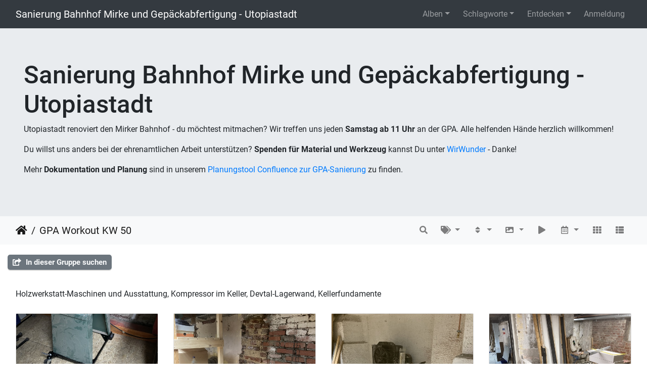

--- FILE ---
content_type: text/html; charset=utf-8
request_url: https://bahnhofssanierung.de/index.php/category/367
body_size: 13289
content:
<!DOCTYPE html>
<html lang="de" dir="ltr">
<head>
    <meta http-equiv="Content-Type" content="text/html; charset=utf-8">
    <meta name="generator" content="Piwigo (aka PWG), see piwigo.org">
    <meta name="viewport" content="width=device-width, initial-scale=1.0, maximum-scale=1.0, viewport-fit=cover">
    <meta name="mobile-web-app-capable" content="yes">
    <meta name="apple-mobile-web-app-capable" content="yes">
    <meta name="apple-mobile-web-app-status-bar-style" content="black-translucent">
    <meta http-equiv="X-UA-Compatible" content="IE=edge">
    <meta name="description" content="GPA Workout KW 50">

    <title>GPA Workout KW 50 | Sanierung Bahnhof Mirke und Gepäckabfertigung - Utopiastadt</title>
    <link rel="shortcut icon" type="image/x-icon" href="../../themes/default/icon/favicon.ico">
    <link rel="icon" sizes="192x192" href="../../themes/bootstrap_darkroom/img/logo.png">
    <link rel="apple-touch-icon" sizes="192x192" href="../../themes/bootstrap_darkroom/img/logo.png">
    <link rel="start" title="Startseite" href="/" >
    <link rel="search" title="Suchen" href="../../search.php">
    <link rel="canonical" href="../../index.php/category/367">

     <link rel="stylesheet" type="text/css" href="../../_data/combined/b5ndbj.css">

</head>

<body id="theCategoryPage" class="section-categories category-367 "  data-infos='{"section":"categories","category_id":"367"}'>

<div id="wrapper">
        <nav class="navbar navbar-expand-lg navbar-main bg-dark navbar-dark">
            <div class="container-fluid">
                <a class="navbar-brand mr-auto" href="/">Sanierung Bahnhof Mirke und Gepäckabfertigung - Utopiastadt</a>
                <button type="button" class="navbar-toggler" data-toggle="collapse" data-target="#navbar-menubar" aria-controls="navbar-menubar" aria-expanded="false" aria-label="Toggle navigation">
                    <span class="fas fa-bars"></span>
                </button>
                <div class="collapse navbar-collapse" id="navbar-menubar">
<!-- Start of menubar.tpl -->
<ul class="navbar-nav ml-auto">
<li id="categoriesDropdownMenu" class="nav-item dropdown">
    <a href="#" class="nav-link dropdown-toggle" data-toggle="dropdown">Alben</a>
    <div class="dropdown-menu dropdown-menu-right" role="menu">
        <a class="dropdown-item" data-level="0" href="../../index.php/category/485">
            Workout 2026 KW 04
            <span class="badge badge-secondary ml-2" title="2 Fotos in diesem Album">2</span>
            <img title="Fotos eingestellt während der letzten 7 Tage" src="../../themes/default/icon/recent.png" class="icon" alt="(!)">
        </a>
        <a class="dropdown-item" data-level="0" href="../../index.php/category/483">
            Workout 2026 KW 03
            <span class="badge badge-secondary ml-2" title="17 Fotos in diesem Album">17</span>
            <img title="Fotos eingestellt während der letzten 7 Tage" src="../../themes/default/icon/recent.png" class="icon" alt="(!)">
        </a>
        <a class="dropdown-item" data-level="0" href="../../index.php/category/482">
            Workout 2026 KW 02
            <span class="badge badge-secondary ml-2" title="5 Fotos in diesem Album">5</span>
        </a>
        <a class="dropdown-item" data-level="0" href="../../index.php/category/481">
            Workout 2026 KW 01
            <span class="badge badge-secondary ml-2" title="8 Fotos in diesem Album">8</span>
        </a>
        <a class="dropdown-item" data-level="0" href="../../index.php/category/480">
            Workout KW 52 2025
            <span class="badge badge-secondary ml-2" title="3 Fotos in diesem Album">3</span>
        </a>
        <a class="dropdown-item" data-level="0" href="../../index.php/category/479">
            Workout KW 51 2025
            <span class="badge badge-secondary ml-2" title="11 Fotos in diesem Album">11</span>
        </a>
        <a class="dropdown-item" data-level="0" href="../../index.php/category/478">
            Workout KW 50 2025
            <span class="badge badge-secondary ml-2" title="5 Fotos in diesem Album">5</span>
        </a>
        <a class="dropdown-item" data-level="0" href="../../index.php/category/477">
            Workout 2025 KW 49
            <span class="badge badge-secondary ml-2" title="15 Fotos in diesem Album">15</span>
        </a>
        <a class="dropdown-item" data-level="0" href="../../index.php/category/476">
            Workout KW 48 2025
            <span class="badge badge-secondary ml-2" title="14 Fotos in diesem Album">14</span>
        </a>
        <a class="dropdown-item" data-level="0" href="../../index.php/category/475">
            Workout 2025 KW 47
            <span class="badge badge-secondary ml-2" title="7 Fotos in diesem Album">7</span>
        </a>
        <a class="dropdown-item" data-level="0" href="../../index.php/category/474">
            Workout 2025 KW 46
            <span class="badge badge-secondary ml-2" title="12 Fotos in diesem Album">12</span>
        </a>
        <a class="dropdown-item" data-level="0" href="../../index.php/category/473">
            Workout KW 45 2025
            <span class="badge badge-secondary ml-2" title="9 Fotos in diesem Album">9</span>
        </a>
        <a class="dropdown-item" data-level="0" href="../../index.php/category/472">
            Workout 2025 KW 44
            <span class="badge badge-secondary ml-2" title="4 Fotos in diesem Album">4</span>
        </a>
        <a class="dropdown-item" data-level="0" href="../../index.php/category/471">
            Workout 2025 KW 43
            <span class="badge badge-secondary ml-2" title="8 Fotos in diesem Album">8</span>
        </a>
        <a class="dropdown-item" data-level="0" href="../../index.php/category/470">
            Workout 2025 KW 42
            <span class="badge badge-secondary ml-2" title="14 Fotos in diesem Album">14</span>
        </a>
        <a class="dropdown-item" data-level="0" href="../../index.php/category/469">
            Workout 2025 KW 41
            <span class="badge badge-secondary ml-2" title="10 Fotos in diesem Album">10</span>
        </a>
        <a class="dropdown-item" data-level="0" href="../../index.php/category/468">
            Sanierung HG 30.09.2025
            <span class="badge badge-secondary ml-2" title="1 Foto in diesem Album">1</span>
        </a>
        <a class="dropdown-item" data-level="0" href="../../index.php/category/467">
            Sanierung HG 01.10.2025
            <span class="badge badge-secondary ml-2" title="7 Fotos in diesem Album">7</span>
        </a>
        <a class="dropdown-item" data-level="0" href="../../index.php/category/466">
            Sanierung HG 15.09.2025
            <span class="badge badge-secondary ml-2" title="1 Foto in diesem Album">1</span>
        </a>
        <a class="dropdown-item" data-level="0" href="../../index.php/category/465">
            Sanierung HG 25.09.2025
            <span class="badge badge-secondary ml-2" title="6 Fotos in diesem Album">6</span>
        </a>
        <a class="dropdown-item" data-level="0" href="../../index.php/category/464">
            Workout 2025 KW 40
            <span class="badge badge-secondary ml-2" title="15 Fotos in diesem Album">15</span>
        </a>
        <a class="dropdown-item" data-level="0" href="../../index.php/category/463">
            Workout 2025 KW 39
            <span class="badge badge-secondary ml-2" title="7 Fotos in diesem Album">7</span>
        </a>
        <a class="dropdown-item" data-level="0" href="../../index.php/category/462">
            Workout 2025 KW 38
            <span class="badge badge-secondary ml-2" title="13 Fotos in diesem Album">13</span>
        </a>
        <a class="dropdown-item" data-level="0" href="../../index.php/category/461">
            Workout 2025 KW 37
            <span class="badge badge-secondary ml-2" title="11 Fotos in diesem Album">11</span>
        </a>
        <a class="dropdown-item" data-level="0" href="../../index.php/category/460">
            Workout 2025 KW 36
            <span class="badge badge-secondary ml-2" title="20 Fotos in diesem Album">20</span>
        </a>
        <a class="dropdown-item" data-level="0" href="../../index.php/category/459">
            Workout 2025 KW 35
            <span class="badge badge-secondary ml-2" title="11 Fotos in diesem Album">11</span>
        </a>
        <a class="dropdown-item" data-level="0" href="../../index.php/category/458">
            Workout 2025 KW 34
            <span class="badge badge-secondary ml-2" title="15 Fotos in diesem Album">15</span>
        </a>
        <a class="dropdown-item" data-level="0" href="../../index.php/category/457">
            Workout 2025 KW 33
            <span class="badge badge-secondary ml-2" title="14 Fotos in diesem Album">14</span>
        </a>
        <a class="dropdown-item" data-level="0" href="../../index.php/category/456">
            Workout 2025 KW 32
            <span class="badge badge-secondary ml-2" title="7 Fotos in diesem Album">7</span>
        </a>
        <a class="dropdown-item" data-level="0" href="../../index.php/category/455">
            Workout 2025 KW 31
            <span class="badge badge-secondary ml-2" title="11 Fotos in diesem Album">11</span>
        </a>
        <a class="dropdown-item" data-level="0" href="../../index.php/category/454">
            Workout 2025 KW 30
            <span class="badge badge-secondary ml-2" title="12 Fotos in diesem Album">12</span>
        </a>
        <a class="dropdown-item" data-level="0" href="../../index.php/category/453">
            Workout 2025 KW 29
            <span class="badge badge-secondary ml-2" title="7 Fotos in diesem Album">7</span>
        </a>
        <a class="dropdown-item" data-level="0" href="../../index.php/category/452">
            Workout 2025 KW 28
            <span class="badge badge-secondary ml-2" title="11 Fotos in diesem Album">11</span>
        </a>
        <a class="dropdown-item" data-level="0" href="../../index.php/category/451">
            Workout 2025 KW 27
            <span class="badge badge-secondary ml-2" title="10 Fotos in diesem Album">10</span>
        </a>
        <a class="dropdown-item" data-level="0" href="../../index.php/category/450">
            Workout 2025 KW 26
            <span class="badge badge-secondary ml-2" title="12 Fotos in diesem Album">12</span>
        </a>
        <a class="dropdown-item" data-level="0" href="../../index.php/category/449">
            Workout 2025 KW 25
            <span class="badge badge-secondary ml-2" title="11 Fotos in diesem Album">11</span>
        </a>
        <a class="dropdown-item" data-level="0" href="../../index.php/category/448">
            Workout 2025 KW 24
            <span class="badge badge-secondary ml-2" title="15 Fotos in diesem Album">15</span>
        </a>
        <a class="dropdown-item" data-level="0" href="../../index.php/category/447">
            Workout 2025 KW 23
            <span class="badge badge-secondary ml-2" title="16 Fotos in diesem Album">16</span>
        </a>
        <a class="dropdown-item" data-level="0" href="../../index.php/category/446">
            Workout 2025 KW 22
            <span class="badge badge-secondary ml-2" title="11 Fotos in diesem Album">11</span>
        </a>
        <a class="dropdown-item" data-level="0" href="../../index.php/category/445">
            Workout 2025 KW 21
            <span class="badge badge-secondary ml-2" title="15 Fotos in diesem Album">15</span>
        </a>
        <a class="dropdown-item" data-level="0" href="../../index.php/category/444">
            Workout 2025 KW 20
            <span class="badge badge-secondary ml-2" title="8 Fotos in diesem Album">8</span>
        </a>
        <a class="dropdown-item" data-level="0" href="../../index.php/category/443">
            Workout 2025 KW 19
            <span class="badge badge-secondary ml-2" title="4 Fotos in diesem Album">4</span>
        </a>
        <a class="dropdown-item" data-level="0" href="../../index.php/category/442">
            Workout 2025 KW 18
            <span class="badge badge-secondary ml-2" title="10 Fotos in diesem Album">10</span>
        </a>
        <a class="dropdown-item" data-level="0" href="../../index.php/category/441">
            Workout 2025 KW 17
            <span class="badge badge-secondary ml-2" title="4 Fotos in diesem Album">4</span>
        </a>
        <a class="dropdown-item" data-level="0" href="../../index.php/category/440">
            Workout 2025 KW 16
            <span class="badge badge-secondary ml-2" title="7 Fotos in diesem Album">7</span>
        </a>
        <a class="dropdown-item" data-level="0" href="../../index.php/category/439">
            Workout 2025 KW 15
            <span class="badge badge-secondary ml-2" title="17 Fotos in diesem Album">17</span>
        </a>
        <a class="dropdown-item" data-level="0" href="../../index.php/category/438">
            Workout 2025 KW 14
            <span class="badge badge-secondary ml-2" title="20 Fotos in diesem Album">20</span>
        </a>
        <a class="dropdown-item" data-level="0" href="../../index.php/category/437">
            Workout 2025 KW 13
            <span class="badge badge-secondary ml-2" title="5 Fotos in diesem Album">5</span>
        </a>
        <a class="dropdown-item" data-level="0" href="../../index.php/category/436">
            Workout 2025 KW 12
            <span class="badge badge-secondary ml-2" title="11 Fotos in diesem Album">11</span>
        </a>
        <a class="dropdown-item" data-level="0" href="../../index.php/category/435">
            Workout 2025 KW 11
            <span class="badge badge-secondary ml-2" title="18 Fotos in diesem Album">18</span>
        </a>
        <a class="dropdown-item" data-level="0" href="../../index.php/category/434">
            Workout 2025 KW 10
            <span class="badge badge-secondary ml-2" title="9 Fotos in diesem Album">9</span>
        </a>
        <a class="dropdown-item" data-level="0" href="../../index.php/category/433">
            Workout 2025 KW 9
            <span class="badge badge-secondary ml-2" title="13 Fotos in diesem Album">13</span>
        </a>
        <a class="dropdown-item" data-level="0" href="../../index.php/category/432">
            Workout 2025 KW 8
            <span class="badge badge-secondary ml-2" title="25 Fotos in diesem Album">25</span>
        </a>
        <a class="dropdown-item" data-level="0" href="../../index.php/category/431">
            Workout 2025 KW 7
            <span class="badge badge-secondary ml-2" title="11 Fotos in diesem Album">11</span>
        </a>
        <a class="dropdown-item" data-level="0" href="../../index.php/category/430">
            Workout 2025 KW 6
            <span class="badge badge-secondary ml-2" title="7 Fotos in diesem Album">7</span>
        </a>
        <a class="dropdown-item" data-level="0" href="../../index.php/category/428">
            Workout 2025 KW 5
            <span class="badge badge-secondary ml-2" title="9 Fotos in diesem Album">9</span>
        </a>
        <a class="dropdown-item" data-level="0" href="../../index.php/category/429">
            Workout 2025 KW 4
            <span class="badge badge-secondary ml-2" title="9 Fotos in diesem Album">9</span>
        </a>
        <a class="dropdown-item" data-level="0" href="../../index.php/category/427">
            Workout 2025 KW 3
            <span class="badge badge-secondary ml-2" title="7 Fotos in diesem Album">7</span>
        </a>
        <a class="dropdown-item" data-level="0" href="../../index.php/category/426">
            Workout 2025 KW2
            <span class="badge badge-secondary ml-2" title="3 Fotos in diesem Album">3</span>
        </a>
        <a class="dropdown-item" data-level="0" href="../../index.php/category/425">
            GPA Workout 2024 KW 52
            <span class="badge badge-secondary ml-2" title="1 Foto in diesem Album">1</span>
        </a>
        <a class="dropdown-item" data-level="0" href="../../index.php/category/424">
            GPA Workout 2024 KW 51
            <span class="badge badge-secondary ml-2" title="9 Fotos in diesem Album">9</span>
        </a>
        <a class="dropdown-item" data-level="0" href="../../index.php/category/423">
            GPA Workout 2024 KW 50
            <span class="badge badge-secondary ml-2" title="6 Fotos in diesem Album">6</span>
        </a>
        <a class="dropdown-item" data-level="0" href="../../index.php/category/422">
            GPA Workout 2024 KW 49
            <span class="badge badge-secondary ml-2" title="7 Fotos in diesem Album">7</span>
        </a>
        <a class="dropdown-item" data-level="0" href="../../index.php/category/421">
            GPA Workout 2024 KW 48
            <span class="badge badge-secondary ml-2" title="9 Fotos in diesem Album">9</span>
        </a>
        <a class="dropdown-item" data-level="0" href="../../index.php/category/420">
            GPA Workout 2024 KW 47
            <span class="badge badge-secondary ml-2" title="4 Fotos in diesem Album">4</span>
        </a>
        <a class="dropdown-item" data-level="0" href="../../index.php/category/419">
            GPA Workout 2024 KW 46
            <span class="badge badge-secondary ml-2" title="10 Fotos in diesem Album">10</span>
        </a>
        <a class="dropdown-item" data-level="0" href="../../index.php/category/418">
            GPA Workout 2024 KW 45
            <span class="badge badge-secondary ml-2" title="11 Fotos in diesem Album">11</span>
        </a>
        <a class="dropdown-item" data-level="0" href="../../index.php/category/417">
            GPA Workout 2024 KW 44
            <span class="badge badge-secondary ml-2" title="22 Fotos in diesem Album">22</span>
        </a>
        <a class="dropdown-item" data-level="0" href="../../index.php/category/416">
            GPA Workout 2024 KW 43
            <span class="badge badge-secondary ml-2" title="13 Fotos in diesem Album">13</span>
        </a>
        <a class="dropdown-item" data-level="0" href="../../index.php/category/415">
            GPA Workout 2024 KW 42
            <span class="badge badge-secondary ml-2" title="9 Fotos in diesem Album">9</span>
        </a>
        <a class="dropdown-item" data-level="0" href="../../index.php/category/414">
            GPA Workout 2024 KW 41
            <span class="badge badge-secondary ml-2" title="12 Fotos in diesem Album">12</span>
        </a>
        <a class="dropdown-item" data-level="0" href="../../index.php/category/413">
            GPA Workout 2024 KW 40
            <span class="badge badge-secondary ml-2" title="7 Fotos in diesem Album">7</span>
        </a>
        <a class="dropdown-item" data-level="0" href="../../index.php/category/411">
            GPA Workout 2024 KW 38
            <span class="badge badge-secondary ml-2" title="6 Fotos in diesem Album">6</span>
        </a>
        <a class="dropdown-item" data-level="0" href="../../index.php/category/410">
            GPA Workout 2024 KW37
            <span class="badge badge-secondary ml-2" title="17 Fotos in diesem Album">17</span>
        </a>
        <a class="dropdown-item" data-level="0" href="../../index.php/category/409">
            GPA Workout 2024 KW 36
            <span class="badge badge-secondary ml-2" title="22 Fotos in diesem Album">22</span>
        </a>
        <a class="dropdown-item" data-level="0" href="../../index.php/category/408">
            GPA Workout 2024 KW 35
            <span class="badge badge-secondary ml-2" title="7 Fotos in diesem Album">7</span>
        </a>
        <a class="dropdown-item" data-level="0" href="../../index.php/category/407">
            GPA Workout 2024 KW 34
            <span class="badge badge-secondary ml-2" title="7 Fotos in diesem Album">7</span>
        </a>
        <a class="dropdown-item" data-level="0" href="../../index.php/category/406">
            GPA Workout 2024 KW 33
            <span class="badge badge-secondary ml-2" title="11 Fotos in diesem Album">11</span>
        </a>
        <a class="dropdown-item" data-level="0" href="../../index.php/category/405">
            GPA Workout 2024 KW 32
            <span class="badge badge-secondary ml-2" title="24 Fotos in diesem Album">24</span>
        </a>
        <a class="dropdown-item" data-level="0" href="../../index.php/category/404">
            GPA Workout 2024 KW 31
            <span class="badge badge-secondary ml-2" title="5 Fotos in diesem Album">5</span>
        </a>
        <a class="dropdown-item" data-level="0" href="../../index.php/category/403">
            GPA Workout 2024 KW 30
            <span class="badge badge-secondary ml-2" title="8 Fotos in diesem Album">8</span>
        </a>
        <a class="dropdown-item" data-level="0" href="../../index.php/category/402">
            GPA Workout 2024 KW 29
            <span class="badge badge-secondary ml-2" title="7 Fotos in diesem Album">7</span>
        </a>
        <a class="dropdown-item" data-level="0" href="../../index.php/category/401">
            GPA Workout 2024 KW 28
            <span class="badge badge-secondary ml-2" title="22 Fotos in diesem Album">22</span>
        </a>
        <a class="dropdown-item" data-level="0" href="../../index.php/category/400">
            GPA Workout 2024 KW 27
            <span class="badge badge-secondary ml-2" title="6 Fotos in diesem Album">6</span>
        </a>
        <a class="dropdown-item" data-level="0" href="../../index.php/category/399">
            GPA Workout 2024 KW 26
            <span class="badge badge-secondary ml-2" title="11 Fotos in diesem Album">11</span>
        </a>
        <a class="dropdown-item" data-level="0" href="../../index.php/category/398">
            GPA Workout 2024 KW 25
            <span class="badge badge-secondary ml-2" title="13 Fotos in diesem Album">13</span>
        </a>
        <a class="dropdown-item" data-level="0" href="../../index.php/category/397">
            GPA Workout 2024 KW 24
            <span class="badge badge-secondary ml-2" title="10 Fotos in diesem Album">10</span>
        </a>
        <a class="dropdown-item" data-level="0" href="../../index.php/category/396">
            GPA Workout KW 22
            <span class="badge badge-secondary ml-2" title="4 Fotos in diesem Album">4</span>
        </a>
        <a class="dropdown-item" data-level="0" href="../../index.php/category/395">
            GPA Workout 2024 KW 21
            <span class="badge badge-secondary ml-2" title="4 Fotos in diesem Album">4</span>
        </a>
        <a class="dropdown-item" data-level="0" href="../../index.php/category/394">
            GPA Workout 2024 KW 20
            <span class="badge badge-secondary ml-2" title="7 Fotos in diesem Album">7</span>
        </a>
        <a class="dropdown-item" data-level="0" href="../../index.php/category/393">
            GPA Workout 2024 KW 19
            <span class="badge badge-secondary ml-2" title="10 Fotos in diesem Album">10</span>
        </a>
        <a class="dropdown-item" data-level="0" href="../../index.php/category/392">
            GPA Workout 2024 KW 18
            <span class="badge badge-secondary ml-2" title="4 Fotos in diesem Album">4</span>
        </a>
        <a class="dropdown-item" data-level="0" href="../../index.php/category/391">
            GPA Workout 2024 KW 17
            <span class="badge badge-secondary ml-2" title="5 Fotos in diesem Album">5</span>
        </a>
        <a class="dropdown-item" data-level="0" href="../../index.php/category/390">
            GPA Workout 2024 KW 16
            <span class="badge badge-secondary ml-2" title="13 Fotos in diesem Album">13</span>
        </a>
        <a class="dropdown-item" data-level="0" href="../../index.php/category/389">
            GPA Workout KW 15
            <span class="badge badge-secondary ml-2" title="9 Fotos in diesem Album">9</span>
        </a>
        <a class="dropdown-item" data-level="0" href="../../index.php/category/388">
            GPA Workout KW 14
            <span class="badge badge-secondary ml-2" title="16 Fotos in diesem Album">16</span>
        </a>
        <a class="dropdown-item" data-level="0" href="../../index.php/category/387">
            GPA Workout 2024 KW 13
            <span class="badge badge-secondary ml-2" title="1 Foto in diesem Album">1</span>
        </a>
        <a class="dropdown-item" data-level="0" href="../../index.php/category/386">
            GPA Workout 2024 KW 12
            <span class="badge badge-secondary ml-2" title="10 Fotos in diesem Album">10</span>
        </a>
        <a class="dropdown-item" data-level="0" href="../../index.php/category/385">
            GPA Workout 2024 KW 11
            <span class="badge badge-secondary ml-2" title="9 Fotos in diesem Album">9</span>
        </a>
        <a class="dropdown-item" data-level="0" href="../../index.php/category/384">
            GPA Workout 2024 KW 10
            <span class="badge badge-secondary ml-2" title="15 Fotos in diesem Album">15</span>
        </a>
        <a class="dropdown-item" data-level="0" href="../../index.php/category/383">
            GPA Workout 2024 KW 09
            <span class="badge badge-secondary ml-2" title="9 Fotos in diesem Album">9</span>
        </a>
        <a class="dropdown-item" data-level="0" href="../../index.php/category/382">
            GPA Workout 2024 KW 08
            <span class="badge badge-secondary ml-2" title="18 Fotos in diesem Album">18</span>
        </a>
        <a class="dropdown-item" data-level="0" href="../../index.php/category/380">
            GPA Workout 2024 KW 07
            <span class="badge badge-secondary ml-2" title="19 Fotos in diesem Album">19</span>
        </a>
        <a class="dropdown-item" data-level="0" href="../../index.php/category/379">
            SMB Workout 2024 KW 06
            <span class="badge badge-secondary ml-2" title="3 Fotos in diesem Album">3</span>
        </a>
        <a class="dropdown-item" data-level="0" href="../../index.php/category/378">
            GPA Workout 2024 KW 06
            <span class="badge badge-secondary ml-2" title="29 Fotos in diesem Album">29</span>
        </a>
        <a class="dropdown-item" data-level="0" href="../../index.php/category/376">
            GPA Workout 2024 KW 05
            <span class="badge badge-secondary ml-2" title="15 Fotos in diesem Album">15</span>
        </a>
        <a class="dropdown-item" data-level="0" href="../../index.php/category/375">
            GPA Workout 2024 KW04
            <span class="badge badge-secondary ml-2" title="25 Fotos in diesem Album">25</span>
        </a>
        <a class="dropdown-item" data-level="0" href="../../index.php/category/371">
            GPA Workout 2024 KW 03
            <span class="badge badge-secondary ml-2" title="5 Fotos in diesem Album">5</span>
        </a>
        <a class="dropdown-item" data-level="0" href="../../index.php/category/372">
            GPA Workout 2024 KW 02
            <span class="badge badge-secondary ml-2" title="16 Fotos in diesem Album">16</span>
        </a>
        <a class="dropdown-item" data-level="0" href="../../index.php/category/370">
            GPA Workout 2024 KW 01
            <span class="badge badge-secondary ml-2" title="21 Fotos in diesem Album">21</span>
        </a>
        <a class="dropdown-item" data-level="0" href="../../index.php/category/369">
            GPA Workout KW 52
            <span class="badge badge-secondary ml-2" title="2 Fotos in diesem Album">2</span>
        </a>
        <a class="dropdown-item" data-level="0" href="../../index.php/category/368">
            GPA Workout KW 51
            <span class="badge badge-secondary ml-2" title="5 Fotos in diesem Album">5</span>
        </a>
        <a class="dropdown-item active" data-level="0" href="../../index.php/category/367">
            GPA Workout KW 50
            <span class="badge badge-secondary ml-2" title="8 Fotos in diesem Album">8</span>
        </a>
        <a class="dropdown-item" data-level="0" href="../../index.php/category/366">
            GPA Workout KW 49
            <span class="badge badge-secondary ml-2" title="5 Fotos in diesem Album">5</span>
        </a>
        <a class="dropdown-item" data-level="0" href="../../index.php/category/365">
            GPA Workout KW 48
            <span class="badge badge-secondary ml-2" title="7 Fotos in diesem Album">7</span>
        </a>
        <a class="dropdown-item" data-level="0" href="../../index.php/category/364">
            GPA Workout KW 47
            <span class="badge badge-secondary ml-2" title="7 Fotos in diesem Album">7</span>
        </a>
        <a class="dropdown-item" data-level="0" href="../../index.php/category/363">
            GPA Workout KW46
            <span class="badge badge-secondary ml-2" title="14 Fotos in diesem Album">14</span>
        </a>
        <a class="dropdown-item" data-level="0" href="../../index.php/category/362">
            GPA Workout KW 45
            <span class="badge badge-secondary ml-2" title="8 Fotos in diesem Album">8</span>
        </a>
        <a class="dropdown-item" data-level="0" href="../../index.php/category/360">
            GPA Workout KW 43
            <span class="badge badge-secondary ml-2" title="25 Fotos in diesem Album">25</span>
        </a>
        <a class="dropdown-item" data-level="0" href="../../index.php/category/359">
            USCRS Containeranliferung
            <span class="badge badge-secondary ml-2" title="5 Fotos in diesem Album">5</span>
        </a>
        <a class="dropdown-item" data-level="0" href="../../index.php/category/358">
            GPA Workout KW 42
            <span class="badge badge-secondary ml-2" title="12 Fotos in diesem Album">12</span>
        </a>
        <a class="dropdown-item" data-level="0" href="../../index.php/category/357">
            GPA Workout KW41
            <span class="badge badge-secondary ml-2" title="14 Fotos in diesem Album">14</span>
        </a>
        <a class="dropdown-item" data-level="0" href="../../index.php/category/355">
            SMB Workout 06.09.2023
            <span class="badge badge-secondary ml-2" title="12 Fotos in diesem Album">12</span>
        </a>
        <a class="dropdown-item" data-level="0" href="../../index.php/category/354">
            GPA Workout KW 40
            <span class="badge badge-secondary ml-2" title="17 Fotos in diesem Album">17</span>
        </a>
        <a class="dropdown-item" data-level="0" href="../../index.php/category/353">
            GPA Workout KW 39
            <span class="badge badge-secondary ml-2" title="11 Fotos in diesem Album">11</span>
        </a>
        <a class="dropdown-item" data-level="0" href="../../index.php/category/352">
            Utopiastadtgarten 24.09.2023
            <span class="badge badge-secondary ml-2" title="4 Fotos in diesem Album">4</span>
        </a>
        <a class="dropdown-item" data-level="0" href="../../index.php/category/351">
            GPA Workout KW 38
            <span class="badge badge-secondary ml-2" title="8 Fotos in diesem Album">8</span>
        </a>
        <a class="dropdown-item" data-level="0" href="../../index.php/category/350">
            SMB 18.09.2023
            <span class="badge badge-secondary ml-2" title="2 Fotos in diesem Album">2</span>
        </a>
        <a class="dropdown-item" data-level="0" href="../../index.php/category/349">
            GPA Workout KW 37
            <span class="badge badge-secondary ml-2" title="16 Fotos in diesem Album">16</span>
        </a>
        <a class="dropdown-item" data-level="0" href="../../index.php/category/348">
            GPA Workout KW 36
            <span class="badge badge-secondary ml-2" title="18 Fotos in diesem Album">18</span>
        </a>
        <a class="dropdown-item" data-level="0" href="../../index.php/category/347">
            GPA Workout KW 35
            <span class="badge badge-secondary ml-2" title="8 Fotos in diesem Album">8</span>
        </a>
        <a class="dropdown-item" data-level="0" href="../../index.php/category/346">
            GPA Workout KW 34
            <span class="badge badge-secondary ml-2" title="11 Fotos in diesem Album">11</span>
        </a>
        <a class="dropdown-item" data-level="0" href="../../index.php/category/345">
            GPA Workout KW 33
            <span class="badge badge-secondary ml-2" title="12 Fotos in diesem Album">12</span>
        </a>
        <a class="dropdown-item" data-level="0" href="../../index.php/category/344">
            GPA Workout KW32
            <span class="badge badge-secondary ml-2" title="3 Fotos in diesem Album">3</span>
        </a>
        <a class="dropdown-item" data-level="0" href="../../index.php/category/343">
            GPA  Workout KW 31
            <span class="badge badge-secondary ml-2" title="6 Fotos in diesem Album">6</span>
        </a>
        <a class="dropdown-item" data-level="0" href="../../index.php/category/342">
            GPA Workout KW 30
            <span class="badge badge-secondary ml-2" title="4 Fotos in diesem Album">4</span>
        </a>
        <a class="dropdown-item" data-level="0" href="../../index.php/category/341">
            GPA Workout KW 29
            <span class="badge badge-secondary ml-2" title="10 Fotos in diesem Album">10</span>
        </a>
        <a class="dropdown-item" data-level="0" href="../../index.php/category/340">
            GPA Workout KW 28
            <span class="badge badge-secondary ml-2" title="12 Fotos in diesem Album">12</span>
        </a>
        <a class="dropdown-item" data-level="0" href="../../index.php/category/339">
            GPA Workout KW27
            <span class="badge badge-secondary ml-2" title="6 Fotos in diesem Album">6</span>
        </a>
        <a class="dropdown-item" data-level="0" href="../../index.php/category/338">
            GPA Workout KW26
            <span class="badge badge-secondary ml-2" title="5 Fotos in diesem Album">5</span>
        </a>
        <a class="dropdown-item" data-level="0" href="../../index.php/category/337">
            GPA Workout KW25
            <span class="badge badge-secondary ml-2" title="4 Fotos in diesem Album">4</span>
        </a>
        <a class="dropdown-item" data-level="0" href="../../index.php/category/336">
            GPA Workout KW 24
            <span class="badge badge-secondary ml-2" title="3 Fotos in diesem Album">3</span>
        </a>
        <a class="dropdown-item" data-level="0" href="../../index.php/category/335">
            GPA Workout KW 23
            <span class="badge badge-secondary ml-2" title="4 Fotos in diesem Album">4</span>
        </a>
        <a class="dropdown-item" data-level="0" href="../../index.php/category/334">
            GPA Workout KW 22
            <span class="badge badge-secondary ml-2" title="6 Fotos in diesem Album">6</span>
        </a>
        <a class="dropdown-item" data-level="0" href="../../index.php/category/333">
            GPA Workout KW 21
            <span class="badge badge-secondary ml-2" title="11 Fotos in diesem Album">11</span>
        </a>
        <a class="dropdown-item" data-level="0" href="../../index.php/category/332">
            GPA Workout KW 20
            <span class="badge badge-secondary ml-2" title="11 Fotos in diesem Album">11</span>
        </a>
        <a class="dropdown-item" data-level="0" href="../../index.php/category/331">
            GPA Workout KW 19
            <span class="badge badge-secondary ml-2" title="3 Fotos in diesem Album">3</span>
        </a>
        <a class="dropdown-item" data-level="0" href="../../index.php/category/330">
            GPA Workout KW 18
            <span class="badge badge-secondary ml-2" title="3 Fotos in diesem Album">3</span>
        </a>
        <a class="dropdown-item" data-level="0" href="../../index.php/category/329">
            GPA Workout 2023 KW 17
            <span class="badge badge-secondary ml-2" title="3 Fotos in diesem Album">3</span>
        </a>
        <a class="dropdown-item" data-level="0" href="../../index.php/category/327">
            GPA Workout 2023 KW 16
            <span class="badge badge-secondary ml-2" title="4 Fotos in diesem Album">4</span>
        </a>
        <a class="dropdown-item" data-level="0" href="../../index.php/category/326">
            GPA Workout 2023 KW 15
            <span class="badge badge-secondary ml-2" title="7 Fotos in diesem Album">7</span>
        </a>
        <a class="dropdown-item" data-level="0" href="../../index.php/category/325">
            GPA Workout 2023 KW 13
            <span class="badge badge-secondary ml-2" title="6 Fotos in diesem Album">6</span>
        </a>
        <a class="dropdown-item" data-level="0" href="../../index.php/category/323">
            GPA Workout 2023 KW 12
            <span class="badge badge-secondary ml-2" title="9 Fotos in diesem Album">9</span>
        </a>
        <a class="dropdown-item" data-level="0" href="../../index.php/category/322">
            GPA Workout 2023 KW 11
            <span class="badge badge-secondary ml-2" title="8 Fotos in diesem Album">8</span>
        </a>
        <a class="dropdown-item" data-level="0" href="../../index.php/category/321">
            GPA Workout 2023 KW 10
            <span class="badge badge-secondary ml-2" title="12 Fotos in diesem Album">12</span>
        </a>
        <a class="dropdown-item" data-level="0" href="../../index.php/category/320">
            GPA Workout 2023 KW 9
            <span class="badge badge-secondary ml-2" title="17 Fotos in diesem Album">17</span>
        </a>
        <a class="dropdown-item" data-level="0" href="../../index.php/category/319">
            GPA Workout 2023 KW 8
            <span class="badge badge-secondary ml-2" title="10 Fotos in diesem Album">10</span>
        </a>
        <a class="dropdown-item" data-level="0" href="../../index.php/category/318">
            GPA Workout 2023 KW 7
            <span class="badge badge-secondary ml-2" title="9 Fotos in diesem Album">9</span>
        </a>
        <a class="dropdown-item" data-level="0" href="../../index.php/category/317">
            GPA Workout 2023 KW 6
            <span class="badge badge-secondary ml-2" title="3 Fotos in diesem Album">3</span>
        </a>
        <a class="dropdown-item" data-level="0" href="../../index.php/category/316">
            GPA Workout 2023 KW 5
            <span class="badge badge-secondary ml-2" title="19 Fotos in diesem Album">19</span>
        </a>
        <a class="dropdown-item" data-level="0" href="../../index.php/category/315">
            GPA Workout 2023 KW 4
            <span class="badge badge-secondary ml-2" title="13 Fotos in diesem Album">13</span>
        </a>
        <a class="dropdown-item" data-level="0" href="../../index.php/category/313">
            GPA Workout 2023 KW 3
            <span class="badge badge-secondary ml-2" title="13 Fotos in diesem Album">13</span>
        </a>
        <a class="dropdown-item" data-level="0" href="../../index.php/category/311">
            GPA Workout 2023 KW 2
            <span class="badge badge-secondary ml-2" title="18 Fotos in diesem Album">18</span>
        </a>
        <a class="dropdown-item" data-level="0" href="../../index.php/category/310">
            GPA WORKOUT 2023 KW 1
            <span class="badge badge-secondary ml-2" title="10 Fotos in diesem Album">10</span>
        </a>
        <a class="dropdown-item" data-level="0" href="../../index.php/category/309">
            GPA Workout 2022 KW 52
            <span class="badge badge-secondary ml-2" title="10 Fotos in diesem Album">10</span>
        </a>
        <a class="dropdown-item" data-level="0" href="../../index.php/category/308">
            GPA Workout 2022 KW 51
            <span class="badge badge-secondary ml-2" title="3 Fotos in diesem Album">3</span>
        </a>
        <a class="dropdown-item" data-level="0" href="../../index.php/category/307">
            GPA Workout 2022 KW 50
            <span class="badge badge-secondary ml-2" title="5 Fotos in diesem Album">5</span>
        </a>
        <a class="dropdown-item" data-level="0" href="../../index.php/category/306">
            GPA Workout 2022 KW 49
            <span class="badge badge-secondary ml-2" title="11 Fotos in diesem Album">11</span>
        </a>
        <a class="dropdown-item" data-level="0" href="../../index.php/category/305">
            GPA Workout 2022 KW 48
            <span class="badge badge-secondary ml-2" title="10 Fotos in diesem Album">10</span>
        </a>
        <a class="dropdown-item" data-level="0" href="../../index.php/category/304">
            GPA Workout 2022 KW 47
            <span class="badge badge-secondary ml-2" title="9 Fotos in diesem Album">9</span>
        </a>
        <a class="dropdown-item" data-level="0" href="../../index.php/category/303">
            GPS Workout 2022 KW 46
            <span class="badge badge-secondary ml-2" title="10 Fotos in diesem Album">10</span>
        </a>
        <a class="dropdown-item" data-level="0" href="../../index.php/category/302">
            GPA Workout 2022 KW 45
            <span class="badge badge-secondary ml-2" title="9 Fotos in diesem Album">9</span>
        </a>
        <a class="dropdown-item" data-level="0" href="../../index.php/category/301">
            GPA Workout 2022 KW 44
            <span class="badge badge-secondary ml-2" title="15 Fotos in diesem Album">15</span>
        </a>
        <a class="dropdown-item" data-level="0" href="../../index.php/category/300">
            GPA Workout 2022 KW 43
            <span class="badge badge-secondary ml-2" title="7 Fotos in diesem Album">7</span>
        </a>
        <a class="dropdown-item" data-level="0" href="../../index.php/category/299">
            GPA Workout 2022 KW42
            <span class="badge badge-secondary ml-2" title="10 Fotos in diesem Album">10</span>
        </a>
        <a class="dropdown-item" data-level="0" href="../../index.php/category/298">
            GPA Workout 2022 KW 41
            <span class="badge badge-secondary ml-2" title="8 Fotos in diesem Album">8</span>
        </a>
        <a class="dropdown-item" data-level="0" href="../../index.php/category/297">
            GPA Workout KW40
            <span class="badge badge-secondary ml-2" title="13 Fotos in diesem Album">13</span>
        </a>
        <a class="dropdown-item" data-level="0" href="../../index.php/category/296">
            GPA Workout 2022 KW 39
            <span class="badge badge-secondary ml-2" title="4 Fotos in diesem Album">4</span>
        </a>
        <a class="dropdown-item" data-level="0" href="../../index.php/category/288">
            Sanierung HG -  Status der Fassaden in Bauteil E/D (Osten))
            <span class="badge badge-secondary ml-2" title="24 Fotos in diesem Album">24</span>
        </a>
        <a class="dropdown-item" data-level="0" href="../../index.php/category/287">
            GPA Workout 2022 KW 37
            <span class="badge badge-secondary ml-2" title="13 Fotos in diesem Album">13</span>
        </a>
        <a class="dropdown-item" data-level="0" href="../../index.php/category/286">
            GPA Workout 2022 KW 36
            <span class="badge badge-secondary ml-2" title="21 Fotos in diesem Album">21</span>
        </a>
        <a class="dropdown-item" data-level="0" href="../../index.php/category/284">
            GPA Workout 2022 KW 35
            <span class="badge badge-secondary ml-2" title="6 Fotos in diesem Album">6</span>
        </a>
        <a class="dropdown-item" data-level="0" href="../../index.php/category/283">
            GPA Workout 2022 KW 34
            <span class="badge badge-secondary ml-2" title="18 Fotos in diesem Album">18</span>
        </a>
        <a class="dropdown-item" data-level="0" href="../../index.php/category/282">
            GPA Workout 2022 KW 33
            <span class="badge badge-secondary ml-2" title="7 Fotos in diesem Album">7</span>
        </a>
        <a class="dropdown-item" data-level="0" href="../../index.php/category/281">
            GPA Workout 2022 KW 32
            <span class="badge badge-secondary ml-2" title="7 Fotos in diesem Album">7</span>
        </a>
        <a class="dropdown-item" data-level="0" href="../../index.php/category/278">
            GPA Workout 2022 KW 31
            <span class="badge badge-secondary ml-2" title="15 Fotos in diesem Album">15</span>
        </a>
        <a class="dropdown-item" data-level="0" href="../../index.php/category/277">
            GPA Workout 2022 KW 30
            <span class="badge badge-secondary ml-2" title="7 Fotos in diesem Album">7</span>
        </a>
        <a class="dropdown-item" data-level="0" href="../../index.php/category/276">
            GPA Workout 2022 KW 29
            <span class="badge badge-secondary ml-2" title="5 Fotos in diesem Album">5</span>
        </a>
        <a class="dropdown-item" data-level="0" href="../../index.php/category/272">
            GPA Workout 2022 KW 28
            <span class="badge badge-secondary ml-2" title="15 Fotos in diesem Album">15</span>
        </a>
        <a class="dropdown-item" data-level="0" href="../../index.php/category/271">
            Stulpschalungsarbeiten Nordseite 06.07.2022
            <span class="badge badge-secondary ml-2" title="21 Fotos in diesem Album">21</span>
        </a>
        <a class="dropdown-item" data-level="0" href="../../index.php/category/270">
            GPA Workout 2022 KW 27
            <span class="badge badge-secondary ml-2" title="18 Fotos in diesem Album">18</span>
        </a>
        <a class="dropdown-item" data-level="0" href="../../index.php/category/269">
            GPA Workout 2022 KW 26
            <span class="badge badge-secondary ml-2" title="11 Fotos in diesem Album">11</span>
        </a>
        <a class="dropdown-item" data-level="0" href="../../index.php/category/268">
            GPA Workout 2022 KW 25
            <span class="badge badge-secondary ml-2" title="6 Fotos in diesem Album">6</span>
        </a>
        <a class="dropdown-item" data-level="0" href="../../index.php/category/267">
            GPA Workout 2022 KW 24
            <span class="badge badge-secondary ml-2" title="8 Fotos in diesem Album">8</span>
        </a>
        <a class="dropdown-item" data-level="0" href="../../index.php/category/266">
            GPA Workout 2022 KW 23
            <span class="badge badge-secondary ml-2" title="7 Fotos in diesem Album">7</span>
        </a>
        <a class="dropdown-item" data-level="0" href="../../index.php/category/265">
            Utopiastadt Sanierugsworkshop 28.05.22
            <span class="badge badge-secondary ml-2" title="13 Fotos in diesem Album">13</span>
        </a>
        <a class="dropdown-item" data-level="0" href="../../index.php/category/264">
            GPA Workout 2022 KW 22
            <span class="badge badge-secondary ml-2" title="9 Fotos in diesem Album">9</span>
        </a>
        <a class="dropdown-item" data-level="0" href="../../index.php/category/263">
            GPA Workout 2022 KW 21
            <span class="badge badge-secondary ml-2" title="7 Fotos in diesem Album">7</span>
        </a>
        <a class="dropdown-item" data-level="0" href="../../index.php/category/262">
            GPA Workout 2022 KW 20
            <span class="badge badge-secondary ml-2" title="12 Fotos in diesem Album">12</span>
        </a>
        <a class="dropdown-item" data-level="0" href="../../index.php/category/258">
            GPA Workout 2022 KW 19
            <span class="badge badge-secondary ml-2" title="7 Fotos in diesem Album">7</span>
        </a>
        <a class="dropdown-item" data-level="0" href="../../index.php/category/256">
            GPA Workout 2022 KW 18
            <span class="badge badge-secondary ml-2" title="12 Fotos in diesem Album">12</span>
        </a>
        <a class="dropdown-item" data-level="0" href="../../index.php/category/252">
            GPA Workout 2022 KW 17
            <span class="badge badge-secondary ml-2" title="13 Fotos in diesem Album">13</span>
        </a>
        <a class="dropdown-item" data-level="0" href="../../index.php/category/251">
            GPA Workout 2022 KW 16
            <span class="badge badge-secondary ml-2" title="16 Fotos in diesem Album">16</span>
        </a>
        <a class="dropdown-item" data-level="0" href="../../index.php/category/250">
            Fenstersanierungs-Workshop 16.04.2022
            <span class="badge badge-secondary ml-2" title="12 Fotos in diesem Album">12</span>
        </a>
        <a class="dropdown-item" data-level="0" href="../../index.php/category/247">
            GPA Workout 2022 KW 15
            <span class="badge badge-secondary ml-2" title="6 Fotos in diesem Album">6</span>
        </a>
        <a class="dropdown-item" data-level="0" href="../../index.php/category/246">
            Utopiastadt Workout 09.04.22
            <span class="badge badge-secondary ml-2" title="9 Fotos in diesem Album">9</span>
        </a>
        <a class="dropdown-item" data-level="0" href="../../index.php/category/245">
            GPA Workout 2022 KW 14
            <span class="badge badge-secondary ml-2" title="10 Fotos in diesem Album">10</span>
        </a>
        <a class="dropdown-item" data-level="0" href="../../index.php/category/244">
            GPA Workout 2022 KW 13
            <span class="badge badge-secondary ml-2" title="17 Fotos in diesem Album">17</span>
        </a>
        <a class="dropdown-item" data-level="0" href="../../index.php/category/243">
            GPA Workout 2022 KW 12
            <span class="badge badge-secondary ml-2" title="8 Fotos in diesem Album">8</span>
        </a>
        <a class="dropdown-item" data-level="0" href="../../index.php/category/242">
            Utopiastadt Workout 19.03.2022 
            <span class="badge badge-secondary ml-2" title="11 Fotos in diesem Album">11</span>
        </a>
        <a class="dropdown-item" data-level="0" href="../../index.php/category/240">
            Erneute Dacharbeiten Stulpschalung vom 09.03.22
            <span class="badge badge-secondary ml-2" title="9 Fotos in diesem Album">9</span>
        </a>
        <a class="dropdown-item" data-level="0" href="../../index.php/category/239">
            Fenstersanierungsworkshop & Dacharbeiten Stulpschalung KW  11
            <span class="badge badge-secondary ml-2" title="10 Fotos in diesem Album">10</span>
        </a>
        <a class="dropdown-item" data-level="0" href="../../index.php/category/238">
            GPA Workout 2022 KW 11
            <span class="badge badge-secondary ml-2" title="10 Fotos in diesem Album">10</span>
        </a>
        <a class="dropdown-item" data-level="0" href="../../index.php/category/234">
            GPA Workout 2022 KW 10
            <span class="badge badge-secondary ml-2" title="7 Fotos in diesem Album">7</span>
        </a>
        <a class="dropdown-item" data-level="0" href="../../index.php/category/233">
            Dacharbeiten Stulpschalung - 08.03.2022
            <span class="badge badge-secondary ml-2" title="12 Fotos in diesem Album">12</span>
        </a>
        <a class="dropdown-item" data-level="0" href="../../index.php/category/232">
            Bufdi Arbeiten 01.03.2022
            <span class="badge badge-secondary ml-2" title="10 Fotos in diesem Album">10</span>
        </a>
        <a class="dropdown-item" data-level="0" href="../../index.php/category/229">
            GPA Workout 2022 KW 09
            <span class="badge badge-secondary ml-2" title="6 Fotos in diesem Album">6</span>
        </a>
        <a class="dropdown-item" data-level="0" href="../../index.php/category/228">
            GPA Workout 2022 KW 08
            <span class="badge badge-secondary ml-2" title="9 Fotos in diesem Album">9</span>
        </a>
        <a class="dropdown-item" data-level="0" href="../../index.php/category/227">
            GPA Workout 2022 KW 07
            <span class="badge badge-secondary ml-2" title="10 Fotos in diesem Album">10</span>
        </a>
        <a class="dropdown-item" data-level="0" href="../../index.php/category/226">
            GPA Workout 2022 KW 06
            <span class="badge badge-secondary ml-2" title="20 Fotos in diesem Album">20</span>
        </a>
        <a class="dropdown-item" data-level="0" href="../../index.php/category/225">
            GPA Workout 2022 KW 05
            <span class="badge badge-secondary ml-2" title="19 Fotos in diesem Album">19</span>
        </a>
        <a class="dropdown-item" data-level="0" href="../../index.php/category/224">
            GPA Workout 2022 KW 04
            <span class="badge badge-secondary ml-2" title="13 Fotos in diesem Album">13</span>
        </a>
        <a class="dropdown-item" data-level="0" href="../../index.php/category/235">
            Wandaufriss Nebenraum WS2
            <span class="badge badge-secondary ml-2" title="3 Fotos in diesem Album / 10 Fotos in 1 Unteralbum">13</span>
        </a>
        <a class="dropdown-item" data-level="0" href="../../index.php/category/223">
            Historische Treppenanlage (Stadt)
            <span class="badge badge-secondary ml-2" title="58 Fotos in diesem Album">58</span>
        </a>
        <a class="dropdown-item" data-level="0" href="../../index.php/category/222">
            GPA Workout 2022 KW 03
            <span class="badge badge-secondary ml-2" title="9 Fotos in diesem Album">9</span>
        </a>
        <a class="dropdown-item" data-level="0" href="../../index.php/category/221">
            Mittwoch 12.01.2022 
            <span class="badge badge-secondary ml-2" title="4 Fotos in diesem Album">4</span>
        </a>
        <a class="dropdown-item" data-level="0" href="../../index.php/category/220">
            GPA Workout 2022 KW 02
            <span class="badge badge-secondary ml-2" title="13 Fotos in diesem Album">13</span>
        </a>
        <a class="dropdown-item" data-level="0" href="../../index.php/category/219">
            GPA Workout 2022 KW 01
            <span class="badge badge-secondary ml-2" title="27 Fotos in diesem Album">27</span>
        </a>
        <a class="dropdown-item" data-level="0" href="../../index.php/category/218">
            GPA Workout 2021 KW 52
            <span class="badge badge-secondary ml-2" title="38 Fotos in diesem Album">38</span>
        </a>
        <a class="dropdown-item" data-level="0" href="../../index.php/category/217">
            GPA Workout 2021 KW 51
            <span class="badge badge-secondary ml-2" title="13 Fotos in diesem Album">13</span>
        </a>
        <a class="dropdown-item" data-level="0" href="../../index.php/category/216">
            GPA Workout 2021 KW 50
            <span class="badge badge-secondary ml-2" title="16 Fotos in diesem Album">16</span>
        </a>
        <a class="dropdown-item" data-level="0" href="../../index.php/category/215">
            GPA Workout 2021 KW 49
            <span class="badge badge-secondary ml-2" title="18 Fotos in diesem Album">18</span>
        </a>
        <a class="dropdown-item" data-level="0" href="../../index.php/category/214">
            GPA Workout 2021 KW 48
            <span class="badge badge-secondary ml-2" title="16 Fotos in diesem Album">16</span>
        </a>
        <a class="dropdown-item" data-level="0" href="../../index.php/category/213">
            GPA Workout 2021 KW 47
            <span class="badge badge-secondary ml-2" title="17 Fotos in diesem Album">17</span>
        </a>
        <a class="dropdown-item" data-level="0" href="../../index.php/category/212">
            GPA Workout 2021 KW 46
            <span class="badge badge-secondary ml-2" title="14 Fotos in diesem Album">14</span>
        </a>
        <a class="dropdown-item" data-level="0" href="../../index.php/category/211">
            GPA Workout 2021 KW 45
            <span class="badge badge-secondary ml-2" title="21 Fotos in diesem Album">21</span>
        </a>
        <a class="dropdown-item" data-level="0" href="../../index.php/category/210">
            GPA Workout 2021 KW 44
            <span class="badge badge-secondary ml-2" title="9 Fotos in diesem Album">9</span>
        </a>
        <a class="dropdown-item" data-level="0" href="../../index.php/category/209">
            GPA Workout 2021 KW 43
            <span class="badge badge-secondary ml-2" title="16 Fotos in diesem Album">16</span>
        </a>
        <a class="dropdown-item" data-level="0" href="../../index.php/category/207">
            GPA Workout 2021 KW 42
            <span class="badge badge-secondary ml-2" title="19 Fotos in diesem Album">19</span>
        </a>
        <a class="dropdown-item" data-level="0" href="../../index.php/category/206">
            GPA Workout 2021 KW 41
            <span class="badge badge-secondary ml-2" title="8 Fotos in diesem Album">8</span>
        </a>
        <a class="dropdown-item" data-level="0" href="../../index.php/category/205">
            GPA Workout 2021 KW 40
            <span class="badge badge-secondary ml-2" title="14 Fotos in diesem Album">14</span>
        </a>
        <a class="dropdown-item" data-level="0" href="../../index.php/category/204">
            GPA Workout 2021 KW 39
            <span class="badge badge-secondary ml-2" title="11 Fotos in diesem Album">11</span>
        </a>
        <a class="dropdown-item" data-level="0" href="../../index.php/category/203">
            GPA Workout 2021 KW 38
            <span class="badge badge-secondary ml-2" title="15 Fotos in diesem Album">15</span>
        </a>
        <a class="dropdown-item" data-level="0" href="../../index.php/category/202">
            Containerumstellung 23.9.21
            <span class="badge badge-secondary ml-2" title="8 Fotos in diesem Album">8</span>
        </a>
        <a class="dropdown-item" data-level="0" href="../../index.php/category/200">
            Workout GPA 2021 KW 37
            <span class="badge badge-secondary ml-2" title="15 Fotos in diesem Album">15</span>
        </a>
        <a class="dropdown-item" data-level="0" href="../../index.php/category/193">
            Workout GPA 2021 KW 36
            <span class="badge badge-secondary ml-2" title="15 Fotos in diesem Album">15</span>
        </a>
        <a class="dropdown-item" data-level="0" href="../../index.php/category/191">
            GPA Workout 2021 KW 35
            <span class="badge badge-secondary ml-2" title="20 Fotos in diesem Album">20</span>
        </a>
        <a class="dropdown-item" data-level="0" href="../../index.php/category/190">
            GPA Workout 2021 KW 34
            <span class="badge badge-secondary ml-2" title="19 Fotos in diesem Album">19</span>
        </a>
        <a class="dropdown-item" data-level="0" href="../../index.php/category/189">
            GPA Workout KW 33
            <span class="badge badge-secondary ml-2" title="20 Fotos in diesem Album">20</span>
        </a>
        <a class="dropdown-item" data-level="0" href="../../index.php/category/188">
            GPA Workout KW 32
            <span class="badge badge-secondary ml-2" title="15 Fotos in diesem Album">15</span>
        </a>
        <a class="dropdown-item" data-level="0" href="../../index.php/category/187">
            GPA Workout KW 31
            <span class="badge badge-secondary ml-2" title="16 Fotos in diesem Album">16</span>
        </a>
        <a class="dropdown-item" data-level="0" href="../../index.php/category/186">
            GPA Workout KW 30
            <span class="badge badge-secondary ml-2" title="16 Fotos in diesem Album">16</span>
        </a>
        <a class="dropdown-item" data-level="0" href="../../index.php/category/185">
            Workout GPA 2021 KW 29
            <span class="badge badge-secondary ml-2" title="7 Fotos in diesem Album">7</span>
        </a>
        <a class="dropdown-item" data-level="0" href="../../index.php/category/184">
            Workout GPA 2021 KW 28
            <span class="badge badge-secondary ml-2" title="20 Fotos in diesem Album">20</span>
        </a>
        <a class="dropdown-item" data-level="0" href="../../index.php/category/183">
            Workout GPA 2021 KW 27
            <span class="badge badge-secondary ml-2" title="16 Fotos in diesem Album">16</span>
        </a>
        <a class="dropdown-item" data-level="0" href="../../index.php/category/182">
            Workout GPA 2021 KW26
            <span class="badge badge-secondary ml-2" title="23 Fotos in diesem Album">23</span>
        </a>
        <a class="dropdown-item" data-level="0" href="../../index.php/category/181">
            Workout GPA 2021 KW 25
            <span class="badge badge-secondary ml-2" title="25 Fotos in diesem Album">25</span>
        </a>
        <a class="dropdown-item" data-level="0" href="../../index.php/category/180">
            Workout GPA 2021 KW 24
            <span class="badge badge-secondary ml-2" title="20 Fotos in diesem Album">20</span>
        </a>
        <a class="dropdown-item" data-level="0" href="../../index.php/category/179">
            Workout GPA KW 23
            <span class="badge badge-secondary ml-2" title="18 Fotos in diesem Album">18</span>
        </a>
        <a class="dropdown-item" data-level="0" href="../../index.php/category/178">
            Workout GPA 2021 KW 22
            <span class="badge badge-secondary ml-2" title="18 Fotos in diesem Album">18</span>
        </a>
        <a class="dropdown-item" data-level="0" href="../../index.php/category/177">
            Workout GPA KW 21
            <span class="badge badge-secondary ml-2" title="23 Fotos in diesem Album">23</span>
        </a>
        <a class="dropdown-item" data-level="0" href="../../index.php/category/176">
            Workout GPA 2021 KW 20
            <span class="badge badge-secondary ml-2" title="11 Fotos in diesem Album">11</span>
        </a>
        <a class="dropdown-item" data-level="0" href="../../index.php/category/175">
            Workout GPA 2021 KW 19
            <span class="badge badge-secondary ml-2" title="23 Fotos in diesem Album">23</span>
        </a>
        <a class="dropdown-item" data-level="0" href="../../index.php/category/174">
            Workout GPA 2021 KW18
            <span class="badge badge-secondary ml-2" title="16 Fotos in diesem Album">16</span>
        </a>
        <a class="dropdown-item" data-level="0" href="../../index.php/category/173">
            Workout GPA 2021 KW17
            <span class="badge badge-secondary ml-2" title="11 Fotos in diesem Album">11</span>
        </a>
        <a class="dropdown-item" data-level="0" href="../../index.php/category/172">
            Workout GPA 2021 KW 16
            <span class="badge badge-secondary ml-2" title="12 Fotos in diesem Album">12</span>
        </a>
        <a class="dropdown-item" data-level="0" href="../../index.php/category/171">
            Workout GPA 2021 KW 15
            <span class="badge badge-secondary ml-2" title="16 Fotos in diesem Album">16</span>
        </a>
        <a class="dropdown-item" data-level="0" href="../../index.php/category/170">
            Workout GPA 2021 KW14
            <span class="badge badge-secondary ml-2" title="9 Fotos in diesem Album">9</span>
        </a>
        <a class="dropdown-item" data-level="0" href="../../index.php/category/169">
            Workout GPA 2021 KW13
            <span class="badge badge-secondary ml-2" title="16 Fotos in diesem Album">16</span>
        </a>
        <a class="dropdown-item" data-level="0" href="../../index.php/category/168">
            Workout GPA 2021 KW12
            <span class="badge badge-secondary ml-2" title="21 Fotos in diesem Album">21</span>
        </a>
        <a class="dropdown-item" data-level="0" href="../../index.php/category/166">
            Workout GPA 2021 KW11
            <span class="badge badge-secondary ml-2" title="12 Fotos in diesem Album">12</span>
        </a>
        <a class="dropdown-item" data-level="0" href="../../index.php/category/167">
            Workout Hauptgebäude 2021 KW10
            <span class="badge badge-secondary ml-2" title="11 Fotos in diesem Album">11</span>
        </a>
        <a class="dropdown-item" data-level="0" href="../../index.php/category/165">
            Workout GPA 2021 KW10
            <span class="badge badge-secondary ml-2" title="12 Fotos in diesem Album">12</span>
        </a>
        <a class="dropdown-item" data-level="0" href="../../index.php/category/164">
            Workout Hauptgebäude 2021 KW09
            <span class="badge badge-secondary ml-2" title="3 Fotos in diesem Album">3</span>
        </a>
        <a class="dropdown-item" data-level="0" href="../../index.php/category/162">
            Workout 2021 KW09
            <span class="badge badge-secondary ml-2" title="21 Fotos in diesem Album">21</span>
        </a>
        <a class="dropdown-item" data-level="0" href="../../index.php/category/161">
            Workout 2021 KW08
            <span class="badge badge-secondary ml-2" title="26 Fotos in diesem Album">26</span>
        </a>
        <a class="dropdown-item" data-level="0" href="../../index.php/category/160">
            Workout 2021 KW07
            <span class="badge badge-secondary ml-2" title="9 Fotos in diesem Album">9</span>
        </a>
        <a class="dropdown-item" data-level="0" href="../../index.php/category/158">
            Workout 2021 KW06
            <span class="badge badge-secondary ml-2" title="13 Fotos in diesem Album">13</span>
        </a>
        <a class="dropdown-item" data-level="0" href="../../index.php/category/154">
            Workout 2021 KW05
            <span class="badge badge-secondary ml-2" title="13 Fotos in diesem Album">13</span>
        </a>
        <a class="dropdown-item" data-level="0" href="../../index.php/category/workout-2021-kw-04">
            Workout 2021 KW04
            <span class="badge badge-secondary ml-2" title="20 Fotos in diesem Album">20</span>
        </a>
        <a class="dropdown-item" data-level="0" href="../../index.php/category/workout-2021-kw-03">
            Workout 2021 KW03
            <span class="badge badge-secondary ml-2" title="14 Fotos in diesem Album">14</span>
        </a>
        <a class="dropdown-item" data-level="0" href="../../index.php/category/workout-2021-kw-02">
            Workout 2021 KW02
            <span class="badge badge-secondary ml-2" title="13 Fotos in diesem Album">13</span>
        </a>
        <a class="dropdown-item" data-level="0" href="../../index.php/category/workout-2021-kw-01">
            Workout 2021 KW01
            <span class="badge badge-secondary ml-2" title="12 Fotos in diesem Album">12</span>
        </a>
        <a class="dropdown-item" data-level="0" href="../../index.php/category/utopiastadt-wo-kw52">
            Utopiastadt Workout KW52
            <span class="badge badge-secondary ml-2" title="21 Fotos in diesem Album">21</span>
        </a>
        <a class="dropdown-item" data-level="0" href="../../index.php/category/utopiastadt-wo-kw51">
            Utopiastadt Workout KW51
            <span class="badge badge-secondary ml-2" title="24 Fotos in diesem Album">24</span>
        </a>
        <a class="dropdown-item" data-level="0" href="../../index.php/category/utopiastadt-wo-kw50">
            Utopiastadt Workout KW50
            <span class="badge badge-secondary ml-2" title="16 Fotos in diesem Album">16</span>
        </a>
        <a class="dropdown-item" data-level="0" href="../../index.php/category/utopiastadt-wo-kw49">
            Utopiastadt Workout KW49
            <span class="badge badge-secondary ml-2" title="20 Fotos in diesem Album">20</span>
        </a>
        <a class="dropdown-item" data-level="0" href="../../index.php/category/utopiastadt-wo-kw48">
            Utopiastadt Workout KW48
            <span class="badge badge-secondary ml-2" title="16 Fotos in diesem Album">16</span>
        </a>
        <a class="dropdown-item" data-level="0" href="../../index.php/category/utopiastadt-wo-kw47">
            Utopiastadt Workout KW47
            <span class="badge badge-secondary ml-2" title="14 Fotos in diesem Album">14</span>
        </a>
        <a class="dropdown-item" data-level="0" href="../../index.php/category/utopiastadt-wo-kw46">
            Utopiastadt Workout KW46
            <span class="badge badge-secondary ml-2" title="11 Fotos in diesem Album">11</span>
        </a>
        <a class="dropdown-item" data-level="0" href="../../index.php/category/utopiastadt-wo-kw45">
            Utopiastadt Workout KW45
            <span class="badge badge-secondary ml-2" title="23 Fotos in diesem Album">23</span>
        </a>
        <a class="dropdown-item" data-level="0" href="../../index.php/category/utopiastadt-wo-kw44">
            Utopiastadt Workout KW44
            <span class="badge badge-secondary ml-2" title="13 Fotos in diesem Album">13</span>
        </a>
        <a class="dropdown-item" data-level="0" href="../../index.php/category/utopiastadt-wo-kw43">
            Utopiastadt Workout KW43
            <span class="badge badge-secondary ml-2" title="7 Fotos in diesem Album">7</span>
        </a>
        <a class="dropdown-item" data-level="0" href="../../index.php/category/utopiastadt-wo-kw42">
            Utopiastadt Workout KW42
            <span class="badge badge-secondary ml-2" title="7 Fotos in diesem Album">7</span>
        </a>
        <a class="dropdown-item" data-level="0" href="../../index.php/category/utopiastadt-wo-kw41">
            Utopiastadt Workout KW41
            <span class="badge badge-secondary ml-2" title="17 Fotos in diesem Album">17</span>
        </a>
        <a class="dropdown-item" data-level="0" href="../../index.php/category/utopiastadt-wo-kw40">
            Utopiastadt Workout KW40
            <span class="badge badge-secondary ml-2" title="14 Fotos in diesem Album">14</span>
        </a>
        <a class="dropdown-item" data-level="0" href="../../index.php/category/utopiastadt-wo-kw39">
            Utopiastadt Workout KW 39
            <span class="badge badge-secondary ml-2" title="7 Fotos in diesem Album / 7 Fotos in 1 Unteralbum">14</span>
        </a>
        <a class="dropdown-item" data-level="0" href="../../index.php/category/utopiastadt-wo-kw38">
            Utopiastadt Workout KW38
            <span class="badge badge-secondary ml-2" title="12 Fotos in diesem Album">12</span>
        </a>
        <a class="dropdown-item" data-level="0" href="../../index.php/category/utopiastadt-wo-kw38-night">
            Utopiastadt KW 38 Night Shift
            <span class="badge badge-secondary ml-2" title="4 Fotos in diesem Album">4</span>
        </a>
        <a class="dropdown-item" data-level="0" href="../../index.php/category/utopiastadt-wo-kw37">
            Utopiastadt Workout KW37
            <span class="badge badge-secondary ml-2" title="12 Fotos in diesem Album">12</span>
        </a>
        <a class="dropdown-item" data-level="0" href="../../index.php/category/utopiastadt-wo-kw36">
            Utopiastadt Workout KW36
            <span class="badge badge-secondary ml-2" title="15 Fotos in diesem Album">15</span>
        </a>
        <a class="dropdown-item" data-level="0" href="../../index.php/category/utopiastadt-wo-kw35">
            Utopiastadt Workout KW35
            <span class="badge badge-secondary ml-2" title="16 Fotos in diesem Album">16</span>
        </a>
        <a class="dropdown-item" data-level="0" href="../../index.php/category/utopiastadt-wo-kw34">
            Utopiastadt Workout KW34
            <span class="badge badge-secondary ml-2" title="11 Fotos in diesem Album">11</span>
        </a>
        <a class="dropdown-item" data-level="0" href="../../index.php/category/utopiastadt-wo-kw33">
            Utopiastadt Workout KW33
            <span class="badge badge-secondary ml-2" title="11 Fotos in diesem Album">11</span>
        </a>
        <a class="dropdown-item" data-level="0" href="../../index.php/category/utopiastadt-wo-kw32">
            Utopiastadt Workout KW32
            <span class="badge badge-secondary ml-2" title="15 Fotos in diesem Album">15</span>
        </a>
        <a class="dropdown-item" data-level="0" href="../../index.php/category/utopiastadt-wo-kw31">
            Utopiastadt Workout KW31
            <span class="badge badge-secondary ml-2" title="7 Fotos in diesem Album">7</span>
        </a>
        <a class="dropdown-item" data-level="0" href="../../index.php/category/utopiastadt-wo-kw30">
            Utopiastadt Workout KW30
            <span class="badge badge-secondary ml-2" title="16 Fotos in diesem Album">16</span>
        </a>
        <a class="dropdown-item" data-level="0" href="../../index.php/category/utopiastadt-wo-kw29">
            Utopiastadt Workout KW29
            <span class="badge badge-secondary ml-2" title="24 Fotos in diesem Album">24</span>
        </a>
        <a class="dropdown-item" data-level="0" href="../../index.php/category/utopiastadt-wo-kw28">
            Utopiastadt Workout KW28
            <span class="badge badge-secondary ml-2" title="13 Fotos in diesem Album">13</span>
        </a>
        <a class="dropdown-item" data-level="0" href="../../index.php/category/utopiastadt-wo--kw27">
            Utopiastadt Workout KW27
            <span class="badge badge-secondary ml-2" title="21 Fotos in diesem Album">21</span>
        </a>
        <a class="dropdown-item" data-level="0" href="../../index.php/category/utopiastadt-wo--kw26">
            Utopiastadt Workout KW26
            <span class="badge badge-secondary ml-2" title="20 Fotos in diesem Album">20</span>
        </a>
        <a class="dropdown-item" data-level="0" href="../../index.php/category/utopiastadt-wo--kw25">
            Utopiastadt Workout KW25
            <span class="badge badge-secondary ml-2" title="29 Fotos in diesem Album">29</span>
        </a>
        <a class="dropdown-item" data-level="0" href="../../index.php/category/utopiastadt-wo--kw24">
            Utopiastadt Workout KW24
            <span class="badge badge-secondary ml-2" title="17 Fotos in diesem Album">17</span>
        </a>
        <a class="dropdown-item" data-level="0" href="../../index.php/category/utopiastadt-wo--kw23">
            Utopiastadt Workout KW23
            <span class="badge badge-secondary ml-2" title="15 Fotos in diesem Album">15</span>
        </a>
        <a class="dropdown-item" data-level="0" href="../../index.php/category/utopiastadt-wo--kw22">
            Utopiastadt Workout KW 22
            <span class="badge badge-secondary ml-2" title="17 Fotos in diesem Album">17</span>
        </a>
        <a class="dropdown-item" data-level="0" href="../../index.php/category/gpa-workout-kw-21-2020">
            GPA Workout KW 21
            <span class="badge badge-secondary ml-2" title="13 Fotos in diesem Album">13</span>
        </a>
        <a class="dropdown-item" data-level="0" href="../../index.php/category/gpa-workout-kw-20-2020">
            GPA Workout KW 20
            <span class="badge badge-secondary ml-2" title="17 Fotos in diesem Album">17</span>
        </a>
        <a class="dropdown-item" data-level="0" href="../../index.php/category/utopiastadt-wo--kw19">
            Utopiastadt Workout KW19
            <span class="badge badge-secondary ml-2" title="18 Fotos in diesem Album">18</span>
        </a>
        <a class="dropdown-item" data-level="0" href="../../index.php/category/gpa-workout-kw-18-2020">
            GPA Workout KW18
            <span class="badge badge-secondary ml-2" title="39 Fotos in diesem Album">39</span>
        </a>
        <a class="dropdown-item" data-level="0" href="../../index.php/category/gpa-workout-kw-17-2020">
            GPA Workout KW17
            <span class="badge badge-secondary ml-2" title="22 Fotos in diesem Album">22</span>
        </a>
        <a class="dropdown-item" data-level="0" href="../../index.php/category/gpa-workout-kw-16-2020">
            GPA workout KW16
            <span class="badge badge-secondary ml-2" title="11 Fotos in diesem Album">11</span>
        </a>
        <a class="dropdown-item" data-level="0" href="../../index.php/category/gpa-workout-kw-15-2020">
            GPA Workout KW 15
            <span class="badge badge-secondary ml-2" title="8 Fotos in diesem Album">8</span>
        </a>
        <a class="dropdown-item" data-level="0" href="../../index.php/category/gpa-workout-kw-14-2020">
            GPA Workout KW 14
            <span class="badge badge-secondary ml-2" title="11 Fotos in diesem Album">11</span>
        </a>
        <a class="dropdown-item" data-level="0" href="../../index.php/category/gpa-workout-kw-13-2020">
            GPA Workout KW 13
            <span class="badge badge-secondary ml-2" title="8 Fotos in diesem Album">8</span>
        </a>
        <a class="dropdown-item" data-level="0" href="../../index.php/category/gpa-workout-kw-12-2020">
            GPA Workout KW12
            <span class="badge badge-secondary ml-2" title="22 Fotos in diesem Album">22</span>
        </a>
        <a class="dropdown-item" data-level="0" href="../../index.php/category/utopiastadt-wo-14032020">
            Utopiastadt Workout 14.03.2020
            <span class="badge badge-secondary ml-2" title="14 Fotos in diesem Album">14</span>
        </a>
        <a class="dropdown-item" data-level="0" href="../../index.php/category/gpa-kw-22-2020">
            GPA Workout KW11
            <span class="badge badge-secondary ml-2" title="11 Fotos in diesem Album">11</span>
        </a>
        <a class="dropdown-item" data-level="0" href="../../index.php/category/utopiastadt-wo-07032020">
            Utopiastadt Workout 07.03.2020
            <span class="badge badge-secondary ml-2" title="4 Fotos in diesem Album">4</span>
        </a>
        <a class="dropdown-item" data-level="0" href="../../index.php/category/69">
            GPA wocheneinsatz 2020 KW10
            <span class="badge badge-secondary ml-2" title="3 Fotos in diesem Album">3</span>
        </a>
        <a class="dropdown-item" data-level="0" href="../../index.php/category/utopiastadt-wo-29022020">
            Utopiastadt Workout 29.02.2020
            <span class="badge badge-secondary ml-2" title="16 Fotos in diesem Album">16</span>
        </a>
        <a class="dropdown-item" data-level="0" href="../../index.php/category/utopiastadt-wo-22022020">
            Utopiastadt Workout 22.02.2020
            <span class="badge badge-secondary ml-2" title="17 Fotos in diesem Album">17</span>
        </a>
        <a class="dropdown-item" data-level="0" href="../../index.php/category/utopiastadt-wo-15022020">
            Utopiastadt Workout 15.02.2020
            <span class="badge badge-secondary ml-2" title="11 Fotos in diesem Album">11</span>
        </a>
        <a class="dropdown-item" data-level="0" href="../../index.php/category/utopiastadt-wo-08022020">
            Utopiastadt Workout 08.02.2020
            <span class="badge badge-secondary ml-2" title="16 Fotos in diesem Album">16</span>
        </a>
        <a class="dropdown-item" data-level="0" href="../../index.php/category/schieferfassade-02022020">
            Schiefer Workout 02.02.2020
            <span class="badge badge-secondary ml-2" title="11 Fotos in diesem Album">11</span>
        </a>
        <a class="dropdown-item" data-level="0" href="../../index.php/category/utopiastadt-wo-01022020">
            Utopiastadt Workout 01.02.2020
            <span class="badge badge-secondary ml-2" title="15 Fotos in diesem Album">15</span>
        </a>
        <a class="dropdown-item" data-level="0" href="../../index.php/category/utopiastadt-wo-25012020">
            Utopiastadt Workout 25.01.2020
            <span class="badge badge-secondary ml-2" title="35 Fotos in diesem Album">35</span>
        </a>
        <a class="dropdown-item" data-level="0" href="../../index.php/category/utopiastadt-wo-18012020">
            UTOPIASTADT Workout 18.01.2020
            <span class="badge badge-secondary ml-2" title="8 Fotos in diesem Album">8</span>
        </a>
        <a class="dropdown-item" data-level="0" href="../../index.php/category/56">
            GPA KW03 
            <span class="badge badge-secondary ml-2" title="6 Fotos in diesem Album">6</span>
        </a>
        <a class="dropdown-item" data-level="0" href="../../index.php/category/utopiastadt-wo-14122019">
            Utopiastadt Workout 14.12.2019
            <span class="badge badge-secondary ml-2" title="21 Fotos in diesem Album / 102 Fotos in 1 Unteralbum">123</span>
        </a>
        <a class="dropdown-item" data-level="0" href="../../index.php/category/53">
            GPA Nachtrag 12.01.2020
            <span class="badge badge-secondary ml-2" title="2 Fotos in diesem Album">2</span>
        </a>
        <a class="dropdown-item" data-level="0" href="../../index.php/category/utopiastadt-wo-12012020">
            Utopiastadt Workout 11.01.2020
            <span class="badge badge-secondary ml-2" title="26 Fotos in diesem Album">26</span>
        </a>
        <a class="dropdown-item" data-level="0" href="../../index.php/category/utopiastadt-wo-05012020">
            UTOPIASTADT Workout 05.01.2020
            <span class="badge badge-secondary ml-2" title="18 Fotos in diesem Album">18</span>
        </a>
        <a class="dropdown-item" data-level="0" href="../../index.php/category/utopiastadt-wo-28122019">
            Utopiastadt Workout 28.12.2019
            <span class="badge badge-secondary ml-2" title="8 Fotos in diesem Album / 9 Fotos in 1 Unteralbum">17</span>
        </a>
        <a class="dropdown-item" data-level="0" href="../../index.php/category/gpa-wo-27122019">
            GPA Workout 27.12.2019
            <span class="badge badge-secondary ml-2" title="3 Fotos in diesem Album">3</span>
        </a>
        <a class="dropdown-item" data-level="0" href="../../index.php/category/utopiastadt-wo-21122019">
            UTOPIASTADT Workout 21.12.2019
            <span class="badge badge-secondary ml-2" title="3 Fotos in diesem Album / 32 Fotos in 1 Unteralbum">35</span>
        </a>
        <a class="dropdown-item" data-level="0" href="../../index.php/category/gpa-stuetzbalkentausch-20191216">
            GPA-Stützbalkentausch 16.12.2019
            <span class="badge badge-secondary ml-2" title="14 Fotos in diesem Album">14</span>
        </a>
        <a class="dropdown-item" data-level="0" href="../../index.php/category/utopiastadt-wo-07122019">
            Utopiastadt Workout 07.12.2019
            <span class="badge badge-secondary ml-2" title="17 Fotos in diesem Album">17</span>
        </a>
        <a class="dropdown-item" data-level="0" href="../../index.php/category/gpa-wo-23122019">
            GPA Workout 23.12.2019
            <span class="badge badge-secondary ml-2" title="2 Fotos in diesem Album">2</span>
        </a>
        <a class="dropdown-item" data-level="0" href="../../index.php/category/utopiastadt-wo-20191130">
            Utopiastadt Workout 30.11.2019
            <span class="badge badge-secondary ml-2" title="17 Fotos in diesem Album">17</span>
        </a>
        <a class="dropdown-item" data-level="0" href="../../index.php/category/utopiastadt-wo-20191123">
            Utopiastadt Workout 23.11.2019
            <span class="badge badge-secondary ml-2" title="14 Fotos in diesem Album">14</span>
        </a>
        <a class="dropdown-item" data-level="0" href="../../index.php/category/utopiastadt-wo-20191116">
            Utopiastadt Workout 16.11.2019
            <span class="badge badge-secondary ml-2" title="17 Fotos in diesem Album">17</span>
        </a>
        <a class="dropdown-item" data-level="0" href="../../index.php/category/utopiastadt-wo-20191109">
            Utopiastadt Workout 9.11.19
            <span class="badge badge-secondary ml-2" title="12 Fotos in diesem Album">12</span>
        </a>
        <a class="dropdown-item" data-level="0" href="../../index.php/category/utopiastadt-wo-20191102">
            Utopiastadt Workout 02.11.2019
            <span class="badge badge-secondary ml-2" title="14 Fotos in diesem Album">14</span>
        </a>
        <a class="dropdown-item" data-level="0" href="../../index.php/category/utopiastadt-wo-20191026">
            Utopiastadt Workout 26.10.
            <span class="badge badge-secondary ml-2" title="13 Fotos in diesem Album">13</span>
        </a>
        <a class="dropdown-item" data-level="0" href="../../index.php/category/utopiastadt-wo-20191019">
            Utopiastadt Workout 19.10.
            <span class="badge badge-secondary ml-2" title="11 Fotos in diesem Album">11</span>
        </a>
        <a class="dropdown-item" data-level="0" href="../../index.php/category/utopiastadt-wo-20191012">
            Utopiastadt Workout 12.10.2019
            <span class="badge badge-secondary ml-2" title="22 Fotos in diesem Album">22</span>
        </a>
        <a class="dropdown-item" data-level="0" href="../../index.php/category/utopiastadt-wo-20191005">
            Utopiastadt Workout 05.10.2019
            <span class="badge badge-secondary ml-2" title="11 Fotos in diesem Album">11</span>
        </a>
        <a class="dropdown-item" data-level="0" href="../../index.php/category/gpa-wo-20191004">
            GPA Workout 04.10.2019
            <span class="badge badge-secondary ml-2" title="4 Fotos in diesem Album">4</span>
        </a>
        <a class="dropdown-item" data-level="0" href="../../index.php/category/gpa-wo-20191003">
            GPA workout 03.10.2019
            <span class="badge badge-secondary ml-2" title="7 Fotos in diesem Album">7</span>
        </a>
        <a class="dropdown-item" data-level="0" href="../../index.php/category/utopiastadt-wo-20190928">
            Utopiastadt-Workout 28.09.2019
            <span class="badge badge-secondary ml-2" title="8 Fotos in diesem Album">8</span>
        </a>
        <a class="dropdown-item" data-level="0" href="../../index.php/category/utopiastadt-wo-20190921">
            Utopiastadt-Workout 21.9.
            <span class="badge badge-secondary ml-2" title="21 Fotos in diesem Album">21</span>
        </a>
        <a class="dropdown-item" data-level="0" href="../../index.php/category/gpa-wo-20190914">
            GPA Workout 14.09. - Kellerwände, Abwasser
            <span class="badge badge-secondary ml-2" title="13 Fotos in diesem Album">13</span>
        </a>
        <a class="dropdown-item" data-level="0" href="../../index.php/category/gpa-wo-20190907">
            GPA Workout 07.09.2019
            <span class="badge badge-secondary ml-2" title="5 Fotos in diesem Album">5</span>
        </a>
        <a class="dropdown-item" data-level="0" href="../../index.php/category/gpa-wo-20190831">
            GPA Workout 31.08.2019, Keller, Grünstreifenmauer und Türen
            <span class="badge badge-secondary ml-2" title="13 Fotos in diesem Album">13</span>
        </a>
        <a class="dropdown-item" data-level="0" href="../../index.php/category/gpa-wo-20190824">
            GPA Workout 24.08.2019 - Dampfsperre, Fenster, Grünstreifen, Keller
            <span class="badge badge-secondary ml-2" title="11 Fotos in diesem Album">11</span>
        </a>
        <a class="dropdown-item" data-level="0" href="../../index.php/category/gpa-wo-20190817">
            GPA Workout 17.08.2019 - Fundamentverschalung weg, Dampfsperre, Grünstreifenzaun neu setzen und  schweißen
            <span class="badge badge-secondary ml-2" title="15 Fotos in diesem Album">15</span>
        </a>
        <a class="dropdown-item" data-level="0" href="../../index.php/category/gpa-wo-20190811">
            GPA 11.08.2019 - Fundament gießen
            <span class="badge badge-secondary ml-2" title="15 Fotos in diesem Album">15</span>
        </a>
        <a class="dropdown-item" data-level="0" href="../../index.php/category/gpa-wo-20190810">
            GPA Workout 10.08.2019 - Fundamentguß vorbereiten
            <span class="badge badge-secondary ml-2" title="17 Fotos in diesem Album">17</span>
        </a>
        <a class="dropdown-item" data-level="0" href="../../index.php/category/gpa-wo-20190727">
            GPA Workout 27.7.2019
            <span class="badge badge-secondary ml-2" title="13 Fotos in diesem Album">13</span>
        </a>
        <a class="dropdown-item" data-level="0" href="../../index.php/category/159">
            GPA Februar 2019
            <span class="badge badge-secondary ml-2" title="28 Fotos in diesem Album">28</span>
        </a>
        <a class="dropdown-item" data-level="0" href="../../index.php/category/157">
            GPA Januar 2019
            <span class="badge badge-secondary ml-2" title="19 Fotos in diesem Album">19</span>
        </a>
        <a class="dropdown-item" data-level="0" href="../../index.php/category/155">
            GPA September 2018
            <span class="badge badge-secondary ml-2" title="8 Fotos in diesem Album">8</span>
        </a>
        <a class="dropdown-item" data-level="0" href="../../index.php/category/153">
            GPA August 2018
            <span class="badge badge-secondary ml-2" title="6 Fotos in diesem Album">6</span>
        </a>
        <a class="dropdown-item" data-level="0" href="../../index.php/category/152">
            GPA Juli 2018
            <span class="badge badge-secondary ml-2" title="16 Fotos in diesem Album">16</span>
        </a>
        <a class="dropdown-item" data-level="0" href="../../index.php/category/151">
            GPA Juni 2018
            <span class="badge badge-secondary ml-2" title="14 Fotos in diesem Album">14</span>
        </a>
        <a class="dropdown-item" data-level="0" href="../../index.php/category/150">
            GPA Mai 2018
            <span class="badge badge-secondary ml-2" title="8 Fotos in diesem Album">8</span>
        </a>
        <a class="dropdown-item" data-level="0" href="../../index.php/category/149">
            GPA April 2018
            <span class="badge badge-secondary ml-2" title="2 Fotos in diesem Album">2</span>
        </a>
        <a class="dropdown-item" data-level="0" href="../../index.php/category/143">
            GPA März 2018
            <span class="badge badge-secondary ml-2" title="34 Fotos in diesem Album">34</span>
        </a>
        <a class="dropdown-item" data-level="0" href="../../index.php/category/156">
            GPA Oktober 2017
            <span class="badge badge-secondary ml-2" title="10 Fotos in diesem Album">10</span>
        </a>
        <a class="dropdown-item" data-level="0" href="../../index.php/category/147">
            GPA Juni 2017
            <span class="badge badge-secondary ml-2" title="13 Fotos in diesem Album">13</span>
        </a>
        <a class="dropdown-item" data-level="0" href="../../index.php/category/146">
            GPA Mai 2017
            <span class="badge badge-secondary ml-2" title="9 Fotos in diesem Album">9</span>
        </a>
        <a class="dropdown-item" data-level="0" href="../../index.php/category/144">
            Proviel Projekttag 16.09.2016
            <span class="badge badge-secondary ml-2" title="51 Fotos in diesem Album">51</span>
        </a>
        <a class="dropdown-item" data-level="0" href="../../index.php/category/145">
            GPA Begehung 2013
            <span class="badge badge-secondary ml-2" title="35 Fotos in diesem Album">35</span>
        </a>
        <div class="dropdown-divider"></div>
        <div class="dropdown-header">4884 Fotos</div>
    </div>
</li>
<li class="nav-item dropdown">
    <a href="#" class="nav-link dropdown-toggle" data-toggle="dropdown">Schlagworte</a>
    <div class="dropdown-menu dropdown-menu-right" role="menu">
        <a class="dropdown-item tagLevel2" href="../../index.php/tags/20-gpa" title="Fotos mit diesem Schlagwort anzeigen">gpa</a>
        <a class="dropdown-item tagLevel2" href="../../index.php/tags/21-hauptgebaude" title="Fotos mit diesem Schlagwort anzeigen">Hauptgebäude</a>
        <a class="dropdown-item tagLevel2" href="../../index.php/tags/5-holzwerkstatt" title="Fotos mit diesem Schlagwort anzeigen">Holzwerkstatt</a>
        <a class="dropdown-item tagLevel2" href="../../index.php/tags/3-camwerkstatt" title="Fotos mit diesem Schlagwort anzeigen">CAMWerkstatt</a>
        <a class="dropdown-item tagLevel2" href="../../index.php/tags/6-wc" title="Fotos mit diesem Schlagwort anzeigen">WC</a>
        <a class="dropdown-item tagLevel2" href="../../index.php/tags/4-empfang" title="Fotos mit diesem Schlagwort anzeigen">Empfang</a>
        <a class="dropdown-item tagLevel2" href="../../index.php/tags/12-dach" title="Fotos mit diesem Schlagwort anzeigen">Dach</a>
        <a class="dropdown-item tagLevel2" href="../../index.php/tags/10-hackspace" title="Fotos mit diesem Schlagwort anzeigen">Hackspace</a>
        <a class="dropdown-item tagLevel2" href="../../index.php/tags/7-shop" title="Fotos mit diesem Schlagwort anzeigen">Shop</a>
        <a class="dropdown-item tagLevel2" href="../../index.php/tags/27-wc20x20" title="Fotos mit diesem Schlagwort anzeigen">WC20x20</a>
        <a class="dropdown-item tagLevel2" href="../../index.php/tags/9-lounge" title="Fotos mit diesem Schlagwort anzeigen">Lounge</a>
        <a class="dropdown-item tagLevel2" href="../../index.php/tags/23-smb" title="Fotos mit diesem Schlagwort anzeigen">SMB</a>
        <a class="dropdown-item tagLevel2" href="../../index.php/tags/26-lv_301" title="Fotos mit diesem Schlagwort anzeigen">LV 301</a>
        <a class="dropdown-item tagLevel2" href="../../index.php/tags/8-e_werkstatt" title="Fotos mit diesem Schlagwort anzeigen">E-Werkstatt</a>
        <a class="dropdown-item tagLevel2" href="../../index.php/tags/18-fassade" title="Fotos mit diesem Schlagwort anzeigen">Fassade</a>
        <a class="dropdown-item tagLevel2" href="../../index.php/tags/16-vorher" title="Fotos mit diesem Schlagwort anzeigen">Vorher</a>
        <a class="dropdown-item tagLevel2" href="../../index.php/tags/19-nachher" title="Fotos mit diesem Schlagwort anzeigen">Nachher</a>
        <a class="dropdown-item tagLevel2" href="../../index.php/tags/24-pr" title="Fotos mit diesem Schlagwort anzeigen">PR</a>
        <a class="dropdown-item tagLevel2" href="../../index.php/tags/25-garten" title="Fotos mit diesem Schlagwort anzeigen">Garten</a>
        <a class="dropdown-item tagLevel2" href="../../index.php/tags/13-montagehalle" title="Fotos mit diesem Schlagwort anzeigen">Montagehalle</a>
    </div>
</li>
    <li class="nav-item dropdown">                                                                                                                                                   
        <a href="#" class="nav-link dropdown-toggle" data-toggle="dropdown">Entdecken</a>
        <div class="dropdown-menu dropdown-menu-right" role="menu">
      <div class="dropdown-header">
        <form class="navbar-form" role="search" action="../../qsearch.php" method="get" id="quicksearch" onsubmit="return this.q.value!='' && this.q.value!=qsearch_prompt;">
            <div class="form-group">
                <input type="text" name="q" id="qsearchInput" class="form-control" placeholder="Schnellsuche" />
            </div>
        </form>
      </div>
      <div class="dropdown-divider"></div>
      <a class="dropdown-item" href="../../tags.php" title="Alle verfügbaren Schlagworte anzeigen">Schlagworte
          <span class="badge badge-secondary ml-2">24</span>      </a>
      <a class="dropdown-item" href="../../search.php" title="Suchen" rel="search">Suchen
                </a>
      <a class="dropdown-item" href="../../about.php" title="Über Piwigo">Info
                </a>
      <a class="dropdown-item" href="../../notification.php" title="RSS-Feed" rel="nofollow">RSS-Feed
                </a>
            <div class="dropdown-divider"></div>
		<a class="dropdown-item" href="../../index.php/most_visited" title="Die meist angesehenen Fotos anzeigen">Am häufigsten angesehen</a>
		<a class="dropdown-item" href="../../index.php/recent_pics" title="Die neuesten Fotos anzeigen">Neueste Fotos</a>
		<a class="dropdown-item" href="../../index.php/recent_cats" title="Kürzlich aktualisierte Alben anzeigen">Neueste Alben</a>
		<a class="dropdown-item" href="../../random.php" title="Fotos im Zufallsmodus anzeigen" rel="nofollow">Zufällige Fotos</a>
		<a class="dropdown-item" href="../../index.php/created-monthly-calendar" title="Jeden Tag mit Fotos anzeigen, gegliedert nach Monat" rel="nofollow">Kalender</a>
        </div>
    </li>

<li class="nav-item dropdown" id="identificationDropdown">
  <a class="nav-link" href="../../identification.php">Anmeldung</a>
</li>

</ul>
<!-- End of menubar.tpl -->

                </div>
            </div>
        </nav>

        <div class="jumbotron mb-0">
            <div class="container-fluid">
                <div id="theHeader"><h1>Sanierung Bahnhof Mirke und Gepäckabfertigung - Utopiastadt</h1>

<p>Utopiastadt renoviert den Mirker Bahnhof - du möchtest mitmachen? Wir treffen uns jeden <strong>Samstag ab 11 Uhr</strong> an der GPA. Alle helfenden Hände herzlich willkommen!</p>
<p>Du willst uns anders bei der ehrenamtlichen Arbeit unterstützen? <strong>Spenden für Material und Werkzeug</strong> kannst Du unter <a href="https://www.wirwunder.de/projects/55533?wirwunder=86">WirWunder</a> - Danke!</p>
<p>Mehr <strong>Dokumentation und Planung</strong> sind in unserem <a href=" https://confluence.utopiastadt.eu/display/GPAS">Planungstool Confluence zur GPA-Sanierung</a> zu finden.</p></div>
            </div>
        </div>




<!-- End of header.tpl -->
<!-- Start of index.tpl -->



    <nav class="navbar navbar-expand-lg navbar-contextual navbar-light bg-light sticky-top mb-2">
        <div class="container-fluid">
            <div class="navbar-brand mr-auto">
                <div class="nav-breadcrumb d-inline-flex"><a class="nav-breadcrumb-item" href="/">Startseite</a><a class="nav-breadcrumb-item" href="../../index.php/category/367">GPA Workout KW 50</a></div>


                  <div class="nav-breadcrumb d-inline-flex"></div>
            </div>
            <button type="button" class="navbar-toggler" data-toggle="collapse" data-target="#secondary-navbar" aria-controls="secondary-navbar" aria-expanded="false" aria-label="Toggle navigation">
                <span class="fas fa-bars"></span>
            </button>
            <div class="navbar-collapse collapse justify-content-end" id="secondary-navbar">
                <ul class="navbar-nav">
    <li id="cmdSearchInSet" class="nav-item">
        <a href="../../search.php?cat_id=367" title="In dieser Gruppe suchen" class="pwg-state-default pwg-button nav-link"  rel="nofollow">
            <i class="fas fa-search"></i>
            <span class="pwg-button-text">In dieser Gruppe suchen</span>
        </a>
    </li>

    <li id="cmdRelatedTags" class="nav-item dropdown">
        <a href="#" title="Schlagworte" class="nav-link dropdown-toggle" data-toggle="dropdown" rel="nofollow">
            <i class="fas fa-tags"></i>
            <span class="pwg-button-text">Schlagworte</span>
        </a>
        <div class="dropdown-menu dropdown-menu-right" role="menu">
        </div>
    </li>
    
            
                    <li class="nav-item dropdown">
                        <a href="#" class="nav-link dropdown-toggle" data-toggle="dropdown" title="Sortierreihenfolge">
                            <i class="fas fa-sort fa-fw" aria-hidden="true"></i><span class="d-lg-none ml-2">Sortierreihenfolge</span>
                        </a>
                        <div class="dropdown-menu dropdown-menu-right" role="menu">
                            <a class="dropdown-item" href="../../index.php/category/367?image_order=0" rel="nofollow">Standard</a>
                            <a class="dropdown-item" href="../../index.php/category/367?image_order=1" rel="nofollow">Bildname, A &rarr; Z</a>
                            <a class="dropdown-item" href="../../index.php/category/367?image_order=2" rel="nofollow">Bildname, Z &rarr; A</a>
                            <a class="dropdown-item" href="../../index.php/category/367?image_order=3" rel="nofollow">Aufnahmedatum, neu &rarr; alt</a>
                            <a class="dropdown-item active" href="../../index.php/category/367?image_order=4" rel="nofollow">Aufnahmedatum, alt &rarr; neu</a>
                            <a class="dropdown-item" href="../../index.php/category/367?image_order=5" rel="nofollow">Veröffentlichungsdatum, neu &rarr; alt</a>
                            <a class="dropdown-item" href="../../index.php/category/367?image_order=6" rel="nofollow">Veröffentlichungsdatum, alt &rarr; neu</a>
                            <a class="dropdown-item" href="../../index.php/category/367?image_order=9" rel="nofollow">Besuche, hoch &rarr; niedrig</a>
                            <a class="dropdown-item" href="../../index.php/category/367?image_order=10" rel="nofollow">Besuche, niedrig &rarr; hoch</a>
                        </div>
                    </li>
                    <li class="nav-item dropdown">
                        <a href="#" class="nav-link dropdown-toggle" data-toggle="dropdown" title="Bildgrößen">
                            <i class="fas fa-image fa-fw" aria-hidden="true"></i><span class="d-lg-none ml-2">Bildgrößen</span>
                        </a>
                        <div class="dropdown-menu dropdown-menu-right" role="menu">
                            <a class="dropdown-item" href="../../index.php/category/367?display=square" rel="nofollow">quadratisch</a>
                            <a class="dropdown-item active" href="../../index.php/category/367?display=thumb" rel="nofollow">Vorschaubild</a>
                            <a class="dropdown-item" href="../../index.php/category/367?display=medium" rel="nofollow">mittel</a>
                            <a class="dropdown-item" href="../../index.php/category/367?display=large" rel="nofollow">groß</a>
                        </div>
                    </li>
                    <li class="nav-item">
                        <a class="nav-link" href="javascript:;" id="startSlideshow" title="Diashow" rel="nofollow">
                            <i class="fas fa-play fa-fw" aria-hidden="true"></i><span class="d-lg-none ml-2 text-capitalize">Diashow</span>
                        </a>
                    </li>
                    <li class="nav-item dropdown">
                        <a href="#" class="nav-link dropdown-toggle" data-toggle="dropdown" title="Kalender">
                            <i class="far fa-calendar-alt fa-fw" aria-hidden="true"></i><span class="d-lg-none ml-2">Kalender</span>
                        </a>
                        <div class="dropdown-menu dropdown-menu-right">
                            <a class="dropdown-item d-block" href="../../index.php/category/367/posted-monthly-list" title="Fotos nach Veröffentlichungsdatum anzeigen" rel="nofollow">
                                <i class="fas fa-calendar-plus fa-fw d-inline" aria-hidden="true"></i> Fotos nach Veröffentlichungsdatum anzeigen
                            </a>
                        </div>
                    </li>
                    <li id="btn-grid" class="nav-item">
                        <a class="nav-link" href="javascript:;" title="Kachel-Ansicht">
                            <i class="fas fa-th fa-fw"></i><span class="d-lg-none ml-2">Kachel-Ansicht</span>
                        </a>
                    </li>
                    <li id="btn-list" class="nav-item">
                        <a class="nav-link" href="javascript:;" title="Listen-Ansicht">
                            <i class="fas fa-th-list fa-fw"></i><span class="d-lg-none ml-2">Listen-Ansicht</span>
                        </a>
                    </li>
                </ul>
            </div>
        </div>
    </nav>




<div class="container-fluid">



<div class="action-buttons">

    <div class="mcs-side-results search-in-set-button ">
      <div>
        <p><a href="../../search.php?cat_id=367" class="" rel="nofollow">
        <i class="fas fa-share-square"></i>
        In dieser Gruppe suchen</a></p>
      </div>
    </div>


</div>

    <div id="content-description" class="py-3">
        Holzwerkstatt-Maschinen und Ausstattung, Kompressor im Keller, Devtal-Lagerwand, Kellerfundamente
    </div>
    <div id="content" class="content-grid">




        <!-- Start of thumbnails -->
        <div id="thumbnails" class="row">


    
    
    
    
    

<div class="col-outer col-xxl-2 col-xl-3 col-lg-4 col-md-6 col-sm-6 col-12" data-grid-classes="col-xxl-2 col-xl-3 col-lg-4 col-md-6 col-sm-6 col-12">
    <div class="card card-thumbnail path-ext-jpg file-ext-jpeg">
      <div class="h-100">
        <a href="../../picture.php/3876/category/367" data-index="0" class="ripple">
            <img class="card-img-top thumb-img" src="../../_data/i/upload/2023/12/14/20231214165544-689ae66d-cu_e520x360.jpg" alt="IMG 4596" title="IMG 4596 (5101 Besuche) Rollbare Staubabsaugung in der Holzwerkstatt">
        </a>
        <div class="card-body">
            <h6 class="card-title">
                <div id="content-description" class="py-3">
                    Rollbare Staubabsaugung in der Holzwerkstatt
                </div>
            </h6>
        </div>
      </div>
    </div>
</div>


    
    
    
    
    

<div class="col-outer col-xxl-2 col-xl-3 col-lg-4 col-md-6 col-sm-6 col-12" data-grid-classes="col-xxl-2 col-xl-3 col-lg-4 col-md-6 col-sm-6 col-12">
    <div class="card card-thumbnail path-ext-jpg file-ext-jpg">
      <div class="h-100">
        <a href="../../picture.php/3881/category/367" data-index="1" class="ripple">
            <img class="card-img-top thumb-img" src="../../_data/i/upload/2023/12/16/20231216164145-c9dbc78c-cu_e520x360.jpg" alt="IMG 9838" title="IMG 9838 (5300 Besuche) Ein Fundamentsockel am Bernsteinzimmer-Eingang wird wieder hergestellt">
        </a>
        <div class="card-body">
            <h6 class="card-title">
                <div id="content-description" class="py-3">
                    Ein Fundamentsockel am Bernsteinzimmer-Eingang wird wieder hergestellt
                </div>
            </h6>
        </div>
      </div>
    </div>
</div>


    
    
    
    
    

<div class="col-outer col-xxl-2 col-xl-3 col-lg-4 col-md-6 col-sm-6 col-12" data-grid-classes="col-xxl-2 col-xl-3 col-lg-4 col-md-6 col-sm-6 col-12">
    <div class="card card-thumbnail path-ext-jpg file-ext-jpg">
      <div class="h-100">
        <a href="../../picture.php/3880/category/367" data-index="2" class="ripple">
            <img class="card-img-top thumb-img" src="../../_data/i/upload/2023/12/16/20231216163821-e945bbbc-cu_e520x360.jpg" alt="IMG 9840" title="IMG 9840 (5242 Besuche) Der Kompressor steht!">
        </a>
        <div class="card-body">
            <h6 class="card-title">
                <div id="content-description" class="py-3">
                    Der Kompressor steht!
                </div>
            </h6>
        </div>
      </div>
    </div>
</div>


    
    
    
    
    

<div class="col-outer col-xxl-2 col-xl-3 col-lg-4 col-md-6 col-sm-6 col-12" data-grid-classes="col-xxl-2 col-xl-3 col-lg-4 col-md-6 col-sm-6 col-12">
    <div class="card card-thumbnail path-ext-jpg file-ext-jpg">
      <div class="h-100">
        <a href="../../picture.php/3879/category/367" data-index="3" class="ripple">
            <img class="card-img-top thumb-img" src="../../_data/i/upload/2023/12/16/20231216163816-da211ee0-cu_e520x360.jpg" alt="IMG 9841" title="IMG 9841 (5067 Besuche) Trockenbaumauer vor dem dev/tal-Lagerbereich">
        </a>
        <div class="card-body">
            <h6 class="card-title">
                <div id="content-description" class="py-3">
                    Trockenbaumauer vor dem dev/tal-Lagerbereich
                </div>
            </h6>
        </div>
      </div>
    </div>
</div>


    
    
    
    
    

<div class="col-outer col-xxl-2 col-xl-3 col-lg-4 col-md-6 col-sm-6 col-12" data-grid-classes="col-xxl-2 col-xl-3 col-lg-4 col-md-6 col-sm-6 col-12">
    <div class="card card-thumbnail path-ext-jpg file-ext-jpg">
      <div class="h-100">
        <a href="../../picture.php/3878/category/367" data-index="4" class="ripple">
            <img class="card-img-top thumb-img" src="../../_data/i/upload/2023/12/16/20231216163810-8d4b8a18-cu_e520x360.jpg" alt="IMG 9842" title="IMG 9842 (5208 Besuche) Hier ensteht ein Holzwerkstatt-Arbeitsplatz">
        </a>
        <div class="card-body">
            <h6 class="card-title">
                <div id="content-description" class="py-3">
                    Hier ensteht ein Holzwerkstatt-Arbeitsplatz
                </div>
            </h6>
        </div>
      </div>
    </div>
</div>


    
    
    
    
    

<div class="col-outer col-xxl-2 col-xl-3 col-lg-4 col-md-6 col-sm-6 col-12" data-grid-classes="col-xxl-2 col-xl-3 col-lg-4 col-md-6 col-sm-6 col-12">
    <div class="card card-thumbnail path-ext-jpg file-ext-jpg">
      <div class="h-100">
        <a href="../../picture.php/3877/category/367" data-index="5" class="ripple">
            <img class="card-img-top thumb-img" src="../../_data/i/upload/2023/12/16/20231216163801-cd8c3e14-cu_e520x360.jpg" alt="IMG 9843" title="IMG 9843 (5140 Besuche) Weinberg wurde frisch verdrahtet">
        </a>
        <div class="card-body">
            <h6 class="card-title">
                <div id="content-description" class="py-3">
                    Weinberg wurde frisch verdrahtet
                </div>
            </h6>
        </div>
      </div>
    </div>
</div>


    
    
    
    
    

<div class="col-outer col-xxl-2 col-xl-3 col-lg-4 col-md-6 col-sm-6 col-12" data-grid-classes="col-xxl-2 col-xl-3 col-lg-4 col-md-6 col-sm-6 col-12">
    <div class="card card-thumbnail path-ext-jpg file-ext-jpeg">
      <div class="h-100">
        <a href="../../picture.php/3883/category/367" data-index="6" class="ripple">
            <img class="card-img-top thumb-img" src="../../_data/i/upload/2023/12/18/20231218192731-6923cf2e-cu_e520x360.jpg" alt="IMG 4607" title="IMG 4607 (5282 Besuche) Staubabsaugung in der Holzwerkstatt">
        </a>
        <div class="card-body">
            <h6 class="card-title">
                <div id="content-description" class="py-3">
                    Staubabsaugung in der Holzwerkstatt
                </div>
            </h6>
        </div>
      </div>
    </div>
</div>


    
    
    
    
    

<div class="col-outer col-xxl-2 col-xl-3 col-lg-4 col-md-6 col-sm-6 col-12" data-grid-classes="col-xxl-2 col-xl-3 col-lg-4 col-md-6 col-sm-6 col-12">
    <div class="card card-thumbnail path-ext-jpg file-ext-jpeg">
      <div class="h-100">
        <a href="../../picture.php/3882/category/367" data-index="7" class="ripple">
            <img class="card-img-top thumb-img" src="../../_data/i/upload/2023/12/18/20231218192715-101f21a9-cu_e520x360.jpg" alt="IMG 4608" title="IMG 4608 (5404 Besuche) Druckluftleitung kommt gut an">
        </a>
        <div class="card-body">
            <h6 class="card-title">
                <div id="content-description" class="py-3">
                    Druckluftleitung kommt gut an
                </div>
            </h6>
        </div>
      </div>
    </div>
</div>
</div>
        <div id="photoSwipeData">
            <a href="../../picture.php/3876/category/367" data-index="0" data-name="IMG 4596" data-description="Rollbare Staubabsaugung in der Holzwerkstatt" data-src-medium="../../_data/i/upload/2023/12/14/20231214165544-689ae66d-me.jpg" data-size-medium="445 x 594" data-src-large="../../_data/i/upload/2023/12/14/20231214165544-689ae66d-la.jpg" data-size-large="567 x 756" data-src-xlarge="../../_data/i/upload/2023/12/14/20231214165544-689ae66d-xx.jpg" data-size-xlarge="931 x 1242"></a>
            <a href="../../picture.php/3881/category/367" data-index="1" data-name="IMG 9838" data-description="Ein Fundamentsockel am Bernsteinzimmer-Eingang wird wieder hergestellt" data-src-medium="../../_data/i/upload/2023/12/16/20231216164145-c9dbc78c-me.jpg" data-size-medium="792 x 594" data-src-large="../../_data/i/upload/2023/12/16/20231216164145-c9dbc78c-la.jpg" data-size-large="1008 x 756" data-src-xlarge="../../_data/i/upload/2023/12/16/20231216164145-c9dbc78c-xx.jpg" data-size-xlarge="1656 x 1242"></a>
            <a href="../../picture.php/3880/category/367" data-index="2" data-name="IMG 9840" data-description="Der Kompressor steht!" data-src-medium="../../_data/i/upload/2023/12/16/20231216163821-e945bbbc-me.jpg" data-size-medium="792 x 594" data-src-large="../../_data/i/upload/2023/12/16/20231216163821-e945bbbc-la.jpg" data-size-large="1008 x 756" data-src-xlarge="../../_data/i/upload/2023/12/16/20231216163821-e945bbbc-xx.jpg" data-size-xlarge="1656 x 1242"></a>
            <a href="../../picture.php/3879/category/367" data-index="3" data-name="IMG 9841" data-description="Trockenbaumauer vor dem dev/tal-Lagerbereich" data-src-medium="../../_data/i/upload/2023/12/16/20231216163816-da211ee0-me.jpg" data-size-medium="792 x 594" data-src-large="../../_data/i/upload/2023/12/16/20231216163816-da211ee0-la.jpg" data-size-large="1008 x 756" data-src-xlarge="../../_data/i/upload/2023/12/16/20231216163816-da211ee0-xx.jpg" data-size-xlarge="1656 x 1242"></a>
            <a href="../../picture.php/3878/category/367" data-index="4" data-name="IMG 9842" data-description="Hier ensteht ein Holzwerkstatt-Arbeitsplatz" data-src-medium="../../_data/i/upload/2023/12/16/20231216163810-8d4b8a18-me.jpg" data-size-medium="792 x 594" data-src-large="../../_data/i/upload/2023/12/16/20231216163810-8d4b8a18-la.jpg" data-size-large="1008 x 756" data-src-xlarge="../../_data/i/upload/2023/12/16/20231216163810-8d4b8a18-xx.jpg" data-size-xlarge="1656 x 1242"></a>
            <a href="../../picture.php/3877/category/367" data-index="5" data-name="IMG 9843" data-description="Weinberg wurde frisch verdrahtet" data-src-medium="../../_data/i/upload/2023/12/16/20231216163801-cd8c3e14-me.jpg" data-size-medium="792 x 594" data-src-large="../../_data/i/upload/2023/12/16/20231216163801-cd8c3e14-la.jpg" data-size-large="1008 x 756" data-src-xlarge="../../_data/i/upload/2023/12/16/20231216163801-cd8c3e14-xx.jpg" data-size-xlarge="1656 x 1242"></a>
            <a href="../../picture.php/3883/category/367" data-index="6" data-name="IMG 4607" data-description="Staubabsaugung in der Holzwerkstatt" data-src-medium="../../_data/i/upload/2023/12/18/20231218192731-6923cf2e-me.jpg" data-size-medium="445 x 594" data-src-large="../../_data/i/upload/2023/12/18/20231218192731-6923cf2e-la.jpg" data-size-large="567 x 756" data-src-xlarge="../../_data/i/upload/2023/12/18/20231218192731-6923cf2e-xx.jpg" data-size-xlarge="931 x 1242"></a>
            <a href="../../picture.php/3882/category/367" data-index="7" data-name="IMG 4608" data-description="Druckluftleitung kommt gut an" data-src-medium="../../_data/i/upload/2023/12/18/20231218192715-101f21a9-me.jpg" data-size-medium="792 x 594" data-src-large="../../_data/i/upload/2023/12/18/20231218192715-101f21a9-la.jpg" data-size-large="1008 x 756" data-src-xlarge="../../_data/i/upload/2023/12/18/20231218192715-101f21a9-xx.jpg" data-size-xlarge="1656 x 1242"></a>






        </div>
        <!-- End of thumbnails -->
    </div>
</div>

<div class="container-fluid">
</div>

<!-- End of index.tpl -->
        <!-- Start of footer.tpl -->
        <div class="copyright container-fluid">
            <div class="text-center">
                                Powered by	<a href="https://de.piwigo.org" class="Piwigo">Piwigo</a>


            </div>
        </div>
</div>
<div class="pswp" tabindex="-1" role="dialog" aria-hidden="true">
     <div class="pswp__bg"></div>
     <div class="pswp__scroll-wrap">
           <div class="pswp__container">
             <div class="pswp__item"></div>
             <div class="pswp__item"></div>
             <div class="pswp__item"></div>
           </div>
           <div class="pswp__ui pswp__ui--hidden">
             <div class="pswp__top-bar">
                 <div class="pswp__counter"></div>
                 <button class="pswp__button pswp__button--close" title="Schließen (Esc)"></button>
                 <button class="pswp__button pswp__button--fs" title="Vollbild umschalten"></button>
                 <button class="pswp__button pswp__button--zoom" title="Vergrößern/Verkleinern"></button>
                 <button class="pswp__button pswp__button--details" title="Bild-Details"></button>
                 <button class="pswp__button pswp__button--autoplay" title="Automatische Wiedergabe"></button>
                 <div class="pswp__preloader">
                     <div class="pswp__preloader__icn">
                       <div class="pswp__preloader__cut">
                         <div class="pswp__preloader__donut"></div>
                       </div>
                     </div>
                 </div>
             </div>
             <div class="pswp__share-modal pswp__share-modal--hidden pswp__single-tap">
                 <div class="pswp__share-tooltip"></div>
             </div>
             <button class="pswp__button pswp__button--arrow--left" title="Zurück (Pfeil links)"></button>
             <button class="pswp__button pswp__button--arrow--right" title="Weiter (Pfeil rechts)"></button>
             <div class="pswp__caption">
                 <div class="pswp__caption__center"></div>
             </div>
         </div>
     </div>
</div>



<script type="text/javascript" src="../../_data/combined/3x8uoj.js"></script>
<script type="text/javascript">//<![CDATA[

$('#categoriesDropdownMenu').on('show.bs.dropdown', function() {$(this).find('a.dropdown-item').each(function() {var level = $(this).data('level');var padding = parseInt($(this).css('padding-left'));if (level > 0) {$(this).css('padding-left', (padding + 10 * level) + 'px')}});});
var error_icon = "../../themes/default/icon/errors_small.png", max_requests = 3;
$(document).ready(function(){$('#content img').load(function(){$('#content .col-inner').equalHeights()})});
var selector = '#photoSwipeData';function startPhotoSwipe(idx) {$(selector).each(function() {$('#thumbnail-active').addClass('active');var $pic     = $(this),getItems = function() {var items = [];$pic.find('a').each(function() {if ($(this).attr('data-video')) {var $src            = $(this).data('src-original'),$size           = $(this).data('size-original').split('x'),$width          = $size[0],$height         = $size[1],$src_preview    = $(this).data('src-medium'),$size_preview   = $(this).data('size-medium').split(' x '),$width_preview  = $size_preview[0],$height_preview = $size_preview[1],$href           = $(this).attr('href'),$title          = '<a href="' + $href + '">' + $(this).data('name') + '</a><ul><li>' + $(this).data('description') + '</li></ul>';var item = {is_video : true,href     : $href,src      : $src_preview,w        : $width_preview,h        : $height_preview,title    : $title,videoProperties: {src   : $src,w     : $width,h     : $height,}};} else {var $src_xlarge     = $(this).data('src-xlarge'),$size_xlarge    = $(this).data('size-xlarge').split(' x '),$width_xlarge   = $size_xlarge[0],$height_xlarge  = $size_xlarge[1],$src_large      = $(this).data('src-large'),$size_large     = $(this).data('size-large').split(' x '),$width_large    = $size_large[0],$height_large   = $size_large[1],$src_medium     = $(this).data('src-medium'),$size_medium    = $(this).data('size-medium').split(' x '),$width_medium   = $size_medium[0],$height_medium  = $size_medium[1],$href           = $(this).attr('href'),$title          = '<a href="' + $href + '"><div><div>' + $(this).data('name');$title         += '</div>';
                     if ($(this).data('description').length > 0) {$title += '<ul id="pswp--caption--description"><li>' + $(this).data('description') + '</li></ul>'; }
$title      += '</div></a>';var item = {is_video: false,href: $href,mediumImage: {src   : $src_medium,w     : $width_medium,h     : $height_medium,title : $title},largeImage: {src   : $src_large,w     : $width_large,h     : $height_large,title : $title},xlargeImage: {src   : $src_xlarge,w     : $width_xlarge,h     : $height_xlarge,title : $title}};}items.push(item);});return items;};var items = getItems();var $pswp = $('.pswp')[0];if (typeof(idx) === "number") {var $index = idx;} else {var $index = $(selector + ' a.active').data('index');}if (navigator.userAgent.match(/IEMobile\/11\.0/)) {var $history = false;} else {var $history = true;}var options = {index: $index,showHideOpacity: true,closeOnScroll: false,closeOnVerticalDrag: false,focus: false,history: $history,preload: [1,2],};var photoSwipe = new PhotoSwipe($pswp, PhotoSwipeUI_Default, items, options);var realViewportWidth,useLargeImages = false,firstResize = true,imageSrcWillChange;photoSwipe.listen('beforeResize', function() {realViewportWidth = photoSwipe.viewportSize.x * window.devicePixelRatio;if(useLargeImages && realViewportWidth < 1335) {useLargeImages = false;imageSrcWillChange = true;} else if(!useLargeImages && realViewportWidth >= 1335) {useLargeImages = true;imageSrcWillChange = true;}if(imageSrcWillChange && !firstResize) {photoSwipe.invalidateCurrItems();}if(firstResize) {firstResize = false;}imageSrcWillChange = false;});photoSwipe.listen('gettingData', function(index, item) {if(!item.is_video) {if( useLargeImages ) {item.src = item.xlargeImage.src;item.w = item.xlargeImage.w;item.h = item.xlargeImage.h;item.title = item.xlargeImage.title;} else {item.src = item.largeImage.src;item.w = item.largeImage.w;item.h = item.largeImage.h;item.title = item.largeImage.title;}}});var autoplayId = null;$('.pswp__button--autoplay').on('click touchstart', function(event) {event.preventDefault();if (autoplayId) {clearInterval(autoplayId);autoplayId = null;$('.pswp__button--autoplay').removeClass('stop');} else {autoplayId = setInterval(function() { photoSwipe.next(); $index = photoSwipe.getCurrentIndex(); }, 3500);$('.pswp__button--autoplay').addClass('stop');}});photoSwipe.listen('destroy', function() {if (autoplayId) {clearInterval(autoplayId);autoplayId = null;$('.pswp__button--autoplay').removeClass('stop');}$('.pswp__button--autoplay').off('click touchstart');$(selector).find('a.active').removeClass('active');});photoSwipe.init();detectVideo(photoSwipe);photoSwipe.listen('initialZoomInEnd', function() {curr_idx = photoSwipe.getCurrentIndex();if (curr_idx !== $index && autoplayId == null) {photoSwipe.goTo($index);}$('.pswp__button--details').on('click touchstart', function() {location.href = photoSwipe.currItem.href});});photoSwipe.listen('afterChange', function() {detectVideo(photoSwipe);$('.pswp__button--details').off().on('click touchstart', function() {location.href = photoSwipe.currItem.href});});photoSwipe.listen('beforeChange', function() {removeVideo();});photoSwipe.listen('resize', function() {if ($('.pswp-video-modal').length > 0) {var vsize = setVideoSize(photoSwipe.currItem, photoSwipe.viewportSize);console.log('PhotoSwipe resize in action. Setting video size to ' + vsize.w + 'x' + vsize.h);$('.pswp-video-modal').css({'width':vsize.w, 'height':vsize.h});updateVideoPosition(photoSwipe);}});photoSwipe.listen('close', function() {removeVideo();});});function removeVideo() {if ($('.pswp-video-modal').length > 0) {if ($('#pswp-video').length > 0) {$('#pswp-video')[0].pause();$('#pswp-video')[0].src = "";$('.pswp-video-modal').remove();$('.pswp__img').css('visibility','visible');$(document).off('webkitfullscreenchange mozfullscreenchange fullscreenchange');if (navigator.userAgent.match(/(iPhone|iPad|Android)/)) {$('.pswp-video-modal').css('background', '');}} else {$('.pswp-video-modal').remove();}}}function detectVideo(photoSwipe) {var is_video = photoSwipe.currItem.is_video;if (is_video) {addVideo(photoSwipe.currItem, photoSwipe.viewportSize);updateVideoPosition(photoSwipe);}}function addVideo(item, vp) {var vfile = item.videoProperties.src;var vsize = setVideoSize(item, vp);var v = $('<div />', {class:'pswp-video-modal',css : ({'position': 'absolute','width':vsize.w, 'height':vsize.h})});v.one('click', (function(event) {event.preventDefault();var playerCode = '<video id="pswp-video" width="100%" height="auto" autoplay controls>' +'<source src="'+vfile+'" type="video/mp4"></source>' +'</video>';$(this).html(playerCode);$('.pswp__img').css('visibility','hidden');$('.pswp-video-modal video').css('visibility', 'visible');if (navigator.userAgent.match(/(iPhone|iPad|Android)/)) {$('.pswp-video-modal').css('background', 'none');}if ($('.pswp__button--autoplay.stop').length > 0) $('.pswp__button--autoplay.stop')[0].click();}));if (navigator.appVersion.indexOf("Windows") !== -1 && navigator.userAgent.match(/(Edge|rv:11)/)) {v.insertAfter('.pswp__scroll-wrap');} else {v.appendTo('.pswp__scroll-wrap');}if ((navigator.appVersion.indexOf("Windows") !== -1 && navigator.userAgent.match(/(Chrome|Firefox)/)) || navigator.userAgent.match(/(X11|Macintosh)/)) {$(document).on('webkitfullscreenchange mozfullscreenchange fullscreenchange MSFullscreenChange', function(e) {var state = document.fullScreen || document.mozFullScreen || document.webkitIsFullScreen,event = state ? 'FullscreenOn' : 'FullscreenOff',holder_height = item.h;if (event === 'FullscreenOn') {$('#wrapper').hide();$('body').css('height', window.screen.height);$('.pswp-video-modal').css('height', window.screen.height);} else {$('#wrapper').show();$('body').css('height', '');$('.pswp-video-modal').css('height', holder_height);}});}}function updateVideoPosition(o, w, h) {var item = o.currItem;var vp = o.viewportSize;var vsize = setVideoSize(item, vp);var top = (vp.y - vsize.h)/2;var left = (vp.x - vsize.w)/2;$('.pswp-video-modal').css({position:'absolute',top:top, left:left});}function setVideoSize(item, vp) {var w = item.videoProperties.w,h = item.videoProperties.h,vw = vp.x,vh = vp.y,r;if (vw < w) {r = w/h;vh = vw/r;if (vp.y < vh) {vh = vp.y*0.8;vw = vh*r;}w = vw;h = vh;} else if (vp.y < (h * 1.2)) {r = w/h;vh = vp.y*0.85;vw = vh*r;w = vw;h = vh;}return {w: w,h: h};}};$(document).ready(function() {$('#startPhotoSwipe').on('click', function(event) {event.preventDefault;startPhotoSwipe();});if (window.location.hash === "#start-slideshow") {startPhotoSwipe();$('.pswp__button--autoplay')[0].click();}});
$('#startSlideshow').on('click touchstart', function() {startPhotoSwipe(0);$('.pswp__button--autoplay')[0].click();});function setupPhotoSwipe() {$('#thumbnails').find("a:has(img):not(.addCollection)").each(function(_index) {var $pswpIndex = 0;if ($(this).find('img').length > 0) {var _href = $(this).href;$(this).attr('href', 'javascript:;').attr('data-href', _href);if (!$(this).attr('data-index')) {$(this).attr('data-index', _index);$pswpIndex = $pswpIndex + _index;} else {$pswpIndex = $pswpIndex + $(this).data('index');}$(this).off('click tap').on('click tap', function(event) {event.preventDefault();startPhotoSwipe($pswpIndex);});}});if (window.location.hash) {const pidMatch = /(#|&)pid=(\d+)(&|$)/.exec(window.location.hash);if (pidMatch) {startPhotoSwipe(parseInt(pidMatch[2]) - 1);}}}
$('.card-thumbnail').find('img[src*="pwg_representative"]').each(function() {$(this).closest('div').append('<i class="fas fa-file-video fa-2x video-indicator" aria-hidden="true" style="position: absolute; top: 10px; left: 10px; z-index: 100; color: #fff;"></i>');});
//]]></script>
</body>
</html>
